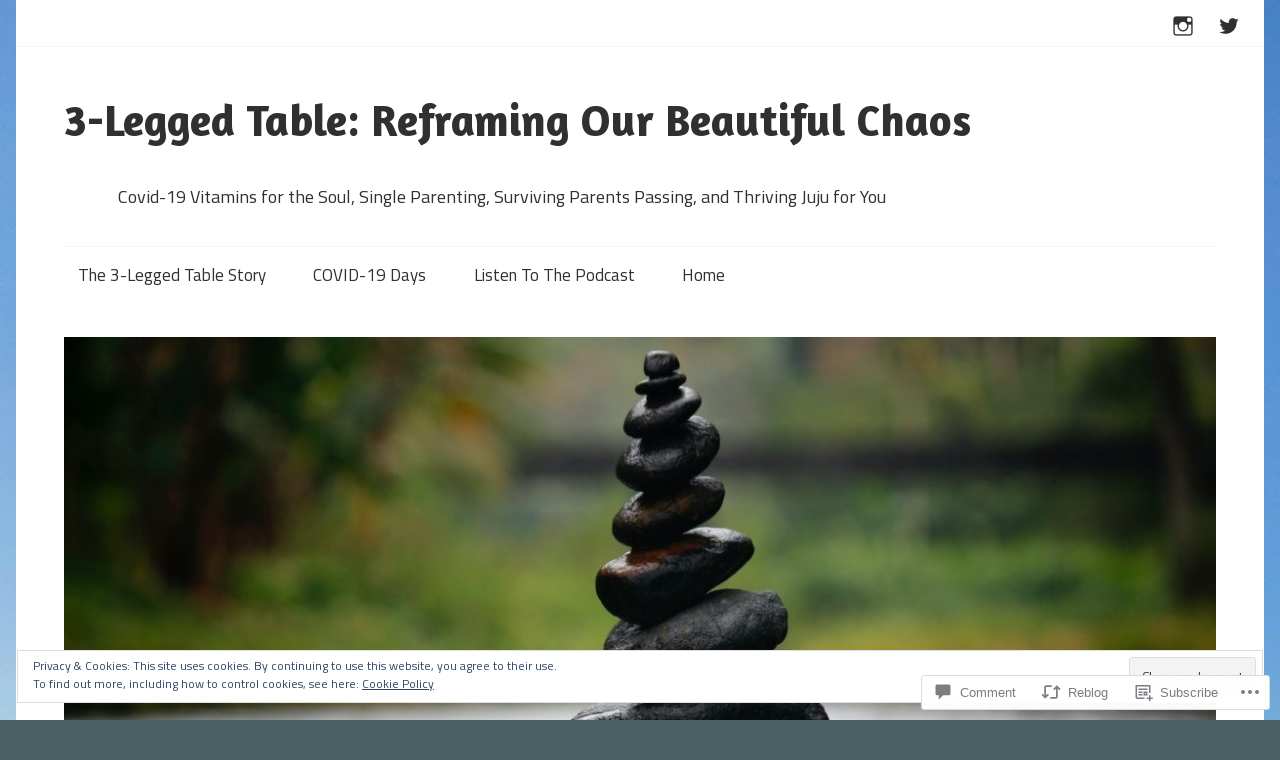

--- FILE ---
content_type: text/html; charset=UTF-8
request_url: https://anneybdoud.com/2011/10/24/the-options-and-choices-of-allowance/
body_size: 25597
content:
<!DOCTYPE html>
<html lang="en">

<head>
<meta charset="UTF-8">
<meta name="viewport" content="width=device-width, initial-scale=1">
<link rel="profile" href="http://gmpg.org/xfn/11">
<link rel="pingback" href="https://anneybdoud.com/xmlrpc.php">

<title>The Options and Choices of Allowance &#8211; 3-Legged Table: Reframing Our Beautiful Chaos</title>
<meta name='robots' content='max-image-preview:large' />

<!-- Async WordPress.com Remote Login -->
<script id="wpcom_remote_login_js">
var wpcom_remote_login_extra_auth = '';
function wpcom_remote_login_remove_dom_node_id( element_id ) {
	var dom_node = document.getElementById( element_id );
	if ( dom_node ) { dom_node.parentNode.removeChild( dom_node ); }
}
function wpcom_remote_login_remove_dom_node_classes( class_name ) {
	var dom_nodes = document.querySelectorAll( '.' + class_name );
	for ( var i = 0; i < dom_nodes.length; i++ ) {
		dom_nodes[ i ].parentNode.removeChild( dom_nodes[ i ] );
	}
}
function wpcom_remote_login_final_cleanup() {
	wpcom_remote_login_remove_dom_node_classes( "wpcom_remote_login_msg" );
	wpcom_remote_login_remove_dom_node_id( "wpcom_remote_login_key" );
	wpcom_remote_login_remove_dom_node_id( "wpcom_remote_login_validate" );
	wpcom_remote_login_remove_dom_node_id( "wpcom_remote_login_js" );
	wpcom_remote_login_remove_dom_node_id( "wpcom_request_access_iframe" );
	wpcom_remote_login_remove_dom_node_id( "wpcom_request_access_styles" );
}

// Watch for messages back from the remote login
window.addEventListener( "message", function( e ) {
	if ( e.origin === "https://r-login.wordpress.com" ) {
		var data = {};
		try {
			data = JSON.parse( e.data );
		} catch( e ) {
			wpcom_remote_login_final_cleanup();
			return;
		}

		if ( data.msg === 'LOGIN' ) {
			// Clean up the login check iframe
			wpcom_remote_login_remove_dom_node_id( "wpcom_remote_login_key" );

			var id_regex = new RegExp( /^[0-9]+$/ );
			var token_regex = new RegExp( /^.*|.*|.*$/ );
			if (
				token_regex.test( data.token )
				&& id_regex.test( data.wpcomid )
			) {
				// We have everything we need to ask for a login
				var script = document.createElement( "script" );
				script.setAttribute( "id", "wpcom_remote_login_validate" );
				script.src = '/remote-login.php?wpcom_remote_login=validate'
					+ '&wpcomid=' + data.wpcomid
					+ '&token=' + encodeURIComponent( data.token )
					+ '&host=' + window.location.protocol
					+ '//' + window.location.hostname
					+ '&postid=1320'
					+ '&is_singular=1';
				document.body.appendChild( script );
			}

			return;
		}

		// Safari ITP, not logged in, so redirect
		if ( data.msg === 'LOGIN-REDIRECT' ) {
			window.location = 'https://wordpress.com/log-in?redirect_to=' + window.location.href;
			return;
		}

		// Safari ITP, storage access failed, remove the request
		if ( data.msg === 'LOGIN-REMOVE' ) {
			var css_zap = 'html { -webkit-transition: margin-top 1s; transition: margin-top 1s; } /* 9001 */ html { margin-top: 0 !important; } * html body { margin-top: 0 !important; } @media screen and ( max-width: 782px ) { html { margin-top: 0 !important; } * html body { margin-top: 0 !important; } }';
			var style_zap = document.createElement( 'style' );
			style_zap.type = 'text/css';
			style_zap.appendChild( document.createTextNode( css_zap ) );
			document.body.appendChild( style_zap );

			var e = document.getElementById( 'wpcom_request_access_iframe' );
			e.parentNode.removeChild( e );

			document.cookie = 'wordpress_com_login_access=denied; path=/; max-age=31536000';

			return;
		}

		// Safari ITP
		if ( data.msg === 'REQUEST_ACCESS' ) {
			console.log( 'request access: safari' );

			// Check ITP iframe enable/disable knob
			if ( wpcom_remote_login_extra_auth !== 'safari_itp_iframe' ) {
				return;
			}

			// If we are in a "private window" there is no ITP.
			var private_window = false;
			try {
				var opendb = window.openDatabase( null, null, null, null );
			} catch( e ) {
				private_window = true;
			}

			if ( private_window ) {
				console.log( 'private window' );
				return;
			}

			var iframe = document.createElement( 'iframe' );
			iframe.id = 'wpcom_request_access_iframe';
			iframe.setAttribute( 'scrolling', 'no' );
			iframe.setAttribute( 'sandbox', 'allow-storage-access-by-user-activation allow-scripts allow-same-origin allow-top-navigation-by-user-activation' );
			iframe.src = 'https://r-login.wordpress.com/remote-login.php?wpcom_remote_login=request_access&origin=' + encodeURIComponent( data.origin ) + '&wpcomid=' + encodeURIComponent( data.wpcomid );

			var css = 'html { -webkit-transition: margin-top 1s; transition: margin-top 1s; } /* 9001 */ html { margin-top: 46px !important; } * html body { margin-top: 46px !important; } @media screen and ( max-width: 660px ) { html { margin-top: 71px !important; } * html body { margin-top: 71px !important; } #wpcom_request_access_iframe { display: block; height: 71px !important; } } #wpcom_request_access_iframe { border: 0px; height: 46px; position: fixed; top: 0; left: 0; width: 100%; min-width: 100%; z-index: 99999; background: #23282d; } ';

			var style = document.createElement( 'style' );
			style.type = 'text/css';
			style.id = 'wpcom_request_access_styles';
			style.appendChild( document.createTextNode( css ) );
			document.body.appendChild( style );

			document.body.appendChild( iframe );
		}

		if ( data.msg === 'DONE' ) {
			wpcom_remote_login_final_cleanup();
		}
	}
}, false );

// Inject the remote login iframe after the page has had a chance to load
// more critical resources
window.addEventListener( "DOMContentLoaded", function( e ) {
	var iframe = document.createElement( "iframe" );
	iframe.style.display = "none";
	iframe.setAttribute( "scrolling", "no" );
	iframe.setAttribute( "id", "wpcom_remote_login_key" );
	iframe.src = "https://r-login.wordpress.com/remote-login.php"
		+ "?wpcom_remote_login=key"
		+ "&origin=aHR0cHM6Ly9hbm5leWJkb3VkLmNvbQ%3D%3D"
		+ "&wpcomid=12631623"
		+ "&time=" + Math.floor( Date.now() / 1000 );
	document.body.appendChild( iframe );
}, false );
</script>
<link rel='dns-prefetch' href='//s0.wp.com' />
<link rel='dns-prefetch' href='//widgets.wp.com' />
<link rel='dns-prefetch' href='//fonts-api.wp.com' />
<link rel="alternate" type="application/rss+xml" title="3-Legged Table: Reframing Our Beautiful Chaos &raquo; Feed" href="https://anneybdoud.com/feed/" />
<link rel="alternate" type="application/rss+xml" title="3-Legged Table: Reframing Our Beautiful Chaos &raquo; Comments Feed" href="https://anneybdoud.com/comments/feed/" />
<link rel="alternate" type="application/rss+xml" title="3-Legged Table: Reframing Our Beautiful Chaos &raquo; The Options and Choices of&nbsp;Allowance Comments Feed" href="https://anneybdoud.com/2011/10/24/the-options-and-choices-of-allowance/feed/" />
	<script type="text/javascript">
		/* <![CDATA[ */
		function addLoadEvent(func) {
			var oldonload = window.onload;
			if (typeof window.onload != 'function') {
				window.onload = func;
			} else {
				window.onload = function () {
					oldonload();
					func();
				}
			}
		}
		/* ]]> */
	</script>
	<link crossorigin='anonymous' rel='stylesheet' id='all-css-0-1' href='/_static/??-eJxtzEkKgDAQRNELGZs4EDfiWUJsxMzYHby+RARB3BQ8KD6cWZgUGSNDKCL7su2RwCJnbdxjCCnVWYtHggO9ZlxFTsQftYaogf+k3x2+4Vv1voRZqrHvpkHJwV5glDTa&cssminify=yes' type='text/css' media='all' />
<style id='wp-emoji-styles-inline-css'>

	img.wp-smiley, img.emoji {
		display: inline !important;
		border: none !important;
		box-shadow: none !important;
		height: 1em !important;
		width: 1em !important;
		margin: 0 0.07em !important;
		vertical-align: -0.1em !important;
		background: none !important;
		padding: 0 !important;
	}
/*# sourceURL=wp-emoji-styles-inline-css */
</style>
<link crossorigin='anonymous' rel='stylesheet' id='all-css-2-1' href='/wp-content/plugins/gutenberg-core/v22.2.0/build/styles/block-library/style.css?m=1764855221i&cssminify=yes' type='text/css' media='all' />
<style id='wp-block-library-inline-css'>
.has-text-align-justify {
	text-align:justify;
}
.has-text-align-justify{text-align:justify;}

/*# sourceURL=wp-block-library-inline-css */
</style><style id='global-styles-inline-css'>
:root{--wp--preset--aspect-ratio--square: 1;--wp--preset--aspect-ratio--4-3: 4/3;--wp--preset--aspect-ratio--3-4: 3/4;--wp--preset--aspect-ratio--3-2: 3/2;--wp--preset--aspect-ratio--2-3: 2/3;--wp--preset--aspect-ratio--16-9: 16/9;--wp--preset--aspect-ratio--9-16: 9/16;--wp--preset--color--black: #000000;--wp--preset--color--cyan-bluish-gray: #abb8c3;--wp--preset--color--white: #ffffff;--wp--preset--color--pale-pink: #f78da7;--wp--preset--color--vivid-red: #cf2e2e;--wp--preset--color--luminous-vivid-orange: #ff6900;--wp--preset--color--luminous-vivid-amber: #fcb900;--wp--preset--color--light-green-cyan: #7bdcb5;--wp--preset--color--vivid-green-cyan: #00d084;--wp--preset--color--pale-cyan-blue: #8ed1fc;--wp--preset--color--vivid-cyan-blue: #0693e3;--wp--preset--color--vivid-purple: #9b51e0;--wp--preset--color--primary: #33bbcc;--wp--preset--color--secondary: #0d95a6;--wp--preset--color--accent: #fa023e;--wp--preset--color--highlight: #48a60d;--wp--preset--color--light-gray: #dddddd;--wp--preset--color--gray: #808080;--wp--preset--color--dark-gray: #303030;--wp--preset--gradient--vivid-cyan-blue-to-vivid-purple: linear-gradient(135deg,rgb(6,147,227) 0%,rgb(155,81,224) 100%);--wp--preset--gradient--light-green-cyan-to-vivid-green-cyan: linear-gradient(135deg,rgb(122,220,180) 0%,rgb(0,208,130) 100%);--wp--preset--gradient--luminous-vivid-amber-to-luminous-vivid-orange: linear-gradient(135deg,rgb(252,185,0) 0%,rgb(255,105,0) 100%);--wp--preset--gradient--luminous-vivid-orange-to-vivid-red: linear-gradient(135deg,rgb(255,105,0) 0%,rgb(207,46,46) 100%);--wp--preset--gradient--very-light-gray-to-cyan-bluish-gray: linear-gradient(135deg,rgb(238,238,238) 0%,rgb(169,184,195) 100%);--wp--preset--gradient--cool-to-warm-spectrum: linear-gradient(135deg,rgb(74,234,220) 0%,rgb(151,120,209) 20%,rgb(207,42,186) 40%,rgb(238,44,130) 60%,rgb(251,105,98) 80%,rgb(254,248,76) 100%);--wp--preset--gradient--blush-light-purple: linear-gradient(135deg,rgb(255,206,236) 0%,rgb(152,150,240) 100%);--wp--preset--gradient--blush-bordeaux: linear-gradient(135deg,rgb(254,205,165) 0%,rgb(254,45,45) 50%,rgb(107,0,62) 100%);--wp--preset--gradient--luminous-dusk: linear-gradient(135deg,rgb(255,203,112) 0%,rgb(199,81,192) 50%,rgb(65,88,208) 100%);--wp--preset--gradient--pale-ocean: linear-gradient(135deg,rgb(255,245,203) 0%,rgb(182,227,212) 50%,rgb(51,167,181) 100%);--wp--preset--gradient--electric-grass: linear-gradient(135deg,rgb(202,248,128) 0%,rgb(113,206,126) 100%);--wp--preset--gradient--midnight: linear-gradient(135deg,rgb(2,3,129) 0%,rgb(40,116,252) 100%);--wp--preset--font-size--small: 14px;--wp--preset--font-size--medium: 20px;--wp--preset--font-size--large: 24px;--wp--preset--font-size--x-large: 42px;--wp--preset--font-size--huge: 36px;--wp--preset--font-family--albert-sans: 'Albert Sans', sans-serif;--wp--preset--font-family--alegreya: Alegreya, serif;--wp--preset--font-family--arvo: Arvo, serif;--wp--preset--font-family--bodoni-moda: 'Bodoni Moda', serif;--wp--preset--font-family--bricolage-grotesque: 'Bricolage Grotesque', sans-serif;--wp--preset--font-family--cabin: Cabin, sans-serif;--wp--preset--font-family--chivo: Chivo, sans-serif;--wp--preset--font-family--commissioner: Commissioner, sans-serif;--wp--preset--font-family--cormorant: Cormorant, serif;--wp--preset--font-family--courier-prime: 'Courier Prime', monospace;--wp--preset--font-family--crimson-pro: 'Crimson Pro', serif;--wp--preset--font-family--dm-mono: 'DM Mono', monospace;--wp--preset--font-family--dm-sans: 'DM Sans', sans-serif;--wp--preset--font-family--dm-serif-display: 'DM Serif Display', serif;--wp--preset--font-family--domine: Domine, serif;--wp--preset--font-family--eb-garamond: 'EB Garamond', serif;--wp--preset--font-family--epilogue: Epilogue, sans-serif;--wp--preset--font-family--fahkwang: Fahkwang, sans-serif;--wp--preset--font-family--figtree: Figtree, sans-serif;--wp--preset--font-family--fira-sans: 'Fira Sans', sans-serif;--wp--preset--font-family--fjalla-one: 'Fjalla One', sans-serif;--wp--preset--font-family--fraunces: Fraunces, serif;--wp--preset--font-family--gabarito: Gabarito, system-ui;--wp--preset--font-family--ibm-plex-mono: 'IBM Plex Mono', monospace;--wp--preset--font-family--ibm-plex-sans: 'IBM Plex Sans', sans-serif;--wp--preset--font-family--ibarra-real-nova: 'Ibarra Real Nova', serif;--wp--preset--font-family--instrument-serif: 'Instrument Serif', serif;--wp--preset--font-family--inter: Inter, sans-serif;--wp--preset--font-family--josefin-sans: 'Josefin Sans', sans-serif;--wp--preset--font-family--jost: Jost, sans-serif;--wp--preset--font-family--libre-baskerville: 'Libre Baskerville', serif;--wp--preset--font-family--libre-franklin: 'Libre Franklin', sans-serif;--wp--preset--font-family--literata: Literata, serif;--wp--preset--font-family--lora: Lora, serif;--wp--preset--font-family--merriweather: Merriweather, serif;--wp--preset--font-family--montserrat: Montserrat, sans-serif;--wp--preset--font-family--newsreader: Newsreader, serif;--wp--preset--font-family--noto-sans-mono: 'Noto Sans Mono', sans-serif;--wp--preset--font-family--nunito: Nunito, sans-serif;--wp--preset--font-family--open-sans: 'Open Sans', sans-serif;--wp--preset--font-family--overpass: Overpass, sans-serif;--wp--preset--font-family--pt-serif: 'PT Serif', serif;--wp--preset--font-family--petrona: Petrona, serif;--wp--preset--font-family--piazzolla: Piazzolla, serif;--wp--preset--font-family--playfair-display: 'Playfair Display', serif;--wp--preset--font-family--plus-jakarta-sans: 'Plus Jakarta Sans', sans-serif;--wp--preset--font-family--poppins: Poppins, sans-serif;--wp--preset--font-family--raleway: Raleway, sans-serif;--wp--preset--font-family--roboto: Roboto, sans-serif;--wp--preset--font-family--roboto-slab: 'Roboto Slab', serif;--wp--preset--font-family--rubik: Rubik, sans-serif;--wp--preset--font-family--rufina: Rufina, serif;--wp--preset--font-family--sora: Sora, sans-serif;--wp--preset--font-family--source-sans-3: 'Source Sans 3', sans-serif;--wp--preset--font-family--source-serif-4: 'Source Serif 4', serif;--wp--preset--font-family--space-mono: 'Space Mono', monospace;--wp--preset--font-family--syne: Syne, sans-serif;--wp--preset--font-family--texturina: Texturina, serif;--wp--preset--font-family--urbanist: Urbanist, sans-serif;--wp--preset--font-family--work-sans: 'Work Sans', sans-serif;--wp--preset--spacing--20: 0.44rem;--wp--preset--spacing--30: 0.67rem;--wp--preset--spacing--40: 1rem;--wp--preset--spacing--50: 1.5rem;--wp--preset--spacing--60: 2.25rem;--wp--preset--spacing--70: 3.38rem;--wp--preset--spacing--80: 5.06rem;--wp--preset--shadow--natural: 6px 6px 9px rgba(0, 0, 0, 0.2);--wp--preset--shadow--deep: 12px 12px 50px rgba(0, 0, 0, 0.4);--wp--preset--shadow--sharp: 6px 6px 0px rgba(0, 0, 0, 0.2);--wp--preset--shadow--outlined: 6px 6px 0px -3px rgb(255, 255, 255), 6px 6px rgb(0, 0, 0);--wp--preset--shadow--crisp: 6px 6px 0px rgb(0, 0, 0);}:where(.is-layout-flex){gap: 0.5em;}:where(.is-layout-grid){gap: 0.5em;}body .is-layout-flex{display: flex;}.is-layout-flex{flex-wrap: wrap;align-items: center;}.is-layout-flex > :is(*, div){margin: 0;}body .is-layout-grid{display: grid;}.is-layout-grid > :is(*, div){margin: 0;}:where(.wp-block-columns.is-layout-flex){gap: 2em;}:where(.wp-block-columns.is-layout-grid){gap: 2em;}:where(.wp-block-post-template.is-layout-flex){gap: 1.25em;}:where(.wp-block-post-template.is-layout-grid){gap: 1.25em;}.has-black-color{color: var(--wp--preset--color--black) !important;}.has-cyan-bluish-gray-color{color: var(--wp--preset--color--cyan-bluish-gray) !important;}.has-white-color{color: var(--wp--preset--color--white) !important;}.has-pale-pink-color{color: var(--wp--preset--color--pale-pink) !important;}.has-vivid-red-color{color: var(--wp--preset--color--vivid-red) !important;}.has-luminous-vivid-orange-color{color: var(--wp--preset--color--luminous-vivid-orange) !important;}.has-luminous-vivid-amber-color{color: var(--wp--preset--color--luminous-vivid-amber) !important;}.has-light-green-cyan-color{color: var(--wp--preset--color--light-green-cyan) !important;}.has-vivid-green-cyan-color{color: var(--wp--preset--color--vivid-green-cyan) !important;}.has-pale-cyan-blue-color{color: var(--wp--preset--color--pale-cyan-blue) !important;}.has-vivid-cyan-blue-color{color: var(--wp--preset--color--vivid-cyan-blue) !important;}.has-vivid-purple-color{color: var(--wp--preset--color--vivid-purple) !important;}.has-black-background-color{background-color: var(--wp--preset--color--black) !important;}.has-cyan-bluish-gray-background-color{background-color: var(--wp--preset--color--cyan-bluish-gray) !important;}.has-white-background-color{background-color: var(--wp--preset--color--white) !important;}.has-pale-pink-background-color{background-color: var(--wp--preset--color--pale-pink) !important;}.has-vivid-red-background-color{background-color: var(--wp--preset--color--vivid-red) !important;}.has-luminous-vivid-orange-background-color{background-color: var(--wp--preset--color--luminous-vivid-orange) !important;}.has-luminous-vivid-amber-background-color{background-color: var(--wp--preset--color--luminous-vivid-amber) !important;}.has-light-green-cyan-background-color{background-color: var(--wp--preset--color--light-green-cyan) !important;}.has-vivid-green-cyan-background-color{background-color: var(--wp--preset--color--vivid-green-cyan) !important;}.has-pale-cyan-blue-background-color{background-color: var(--wp--preset--color--pale-cyan-blue) !important;}.has-vivid-cyan-blue-background-color{background-color: var(--wp--preset--color--vivid-cyan-blue) !important;}.has-vivid-purple-background-color{background-color: var(--wp--preset--color--vivid-purple) !important;}.has-black-border-color{border-color: var(--wp--preset--color--black) !important;}.has-cyan-bluish-gray-border-color{border-color: var(--wp--preset--color--cyan-bluish-gray) !important;}.has-white-border-color{border-color: var(--wp--preset--color--white) !important;}.has-pale-pink-border-color{border-color: var(--wp--preset--color--pale-pink) !important;}.has-vivid-red-border-color{border-color: var(--wp--preset--color--vivid-red) !important;}.has-luminous-vivid-orange-border-color{border-color: var(--wp--preset--color--luminous-vivid-orange) !important;}.has-luminous-vivid-amber-border-color{border-color: var(--wp--preset--color--luminous-vivid-amber) !important;}.has-light-green-cyan-border-color{border-color: var(--wp--preset--color--light-green-cyan) !important;}.has-vivid-green-cyan-border-color{border-color: var(--wp--preset--color--vivid-green-cyan) !important;}.has-pale-cyan-blue-border-color{border-color: var(--wp--preset--color--pale-cyan-blue) !important;}.has-vivid-cyan-blue-border-color{border-color: var(--wp--preset--color--vivid-cyan-blue) !important;}.has-vivid-purple-border-color{border-color: var(--wp--preset--color--vivid-purple) !important;}.has-vivid-cyan-blue-to-vivid-purple-gradient-background{background: var(--wp--preset--gradient--vivid-cyan-blue-to-vivid-purple) !important;}.has-light-green-cyan-to-vivid-green-cyan-gradient-background{background: var(--wp--preset--gradient--light-green-cyan-to-vivid-green-cyan) !important;}.has-luminous-vivid-amber-to-luminous-vivid-orange-gradient-background{background: var(--wp--preset--gradient--luminous-vivid-amber-to-luminous-vivid-orange) !important;}.has-luminous-vivid-orange-to-vivid-red-gradient-background{background: var(--wp--preset--gradient--luminous-vivid-orange-to-vivid-red) !important;}.has-very-light-gray-to-cyan-bluish-gray-gradient-background{background: var(--wp--preset--gradient--very-light-gray-to-cyan-bluish-gray) !important;}.has-cool-to-warm-spectrum-gradient-background{background: var(--wp--preset--gradient--cool-to-warm-spectrum) !important;}.has-blush-light-purple-gradient-background{background: var(--wp--preset--gradient--blush-light-purple) !important;}.has-blush-bordeaux-gradient-background{background: var(--wp--preset--gradient--blush-bordeaux) !important;}.has-luminous-dusk-gradient-background{background: var(--wp--preset--gradient--luminous-dusk) !important;}.has-pale-ocean-gradient-background{background: var(--wp--preset--gradient--pale-ocean) !important;}.has-electric-grass-gradient-background{background: var(--wp--preset--gradient--electric-grass) !important;}.has-midnight-gradient-background{background: var(--wp--preset--gradient--midnight) !important;}.has-small-font-size{font-size: var(--wp--preset--font-size--small) !important;}.has-medium-font-size{font-size: var(--wp--preset--font-size--medium) !important;}.has-large-font-size{font-size: var(--wp--preset--font-size--large) !important;}.has-x-large-font-size{font-size: var(--wp--preset--font-size--x-large) !important;}.has-albert-sans-font-family{font-family: var(--wp--preset--font-family--albert-sans) !important;}.has-alegreya-font-family{font-family: var(--wp--preset--font-family--alegreya) !important;}.has-arvo-font-family{font-family: var(--wp--preset--font-family--arvo) !important;}.has-bodoni-moda-font-family{font-family: var(--wp--preset--font-family--bodoni-moda) !important;}.has-bricolage-grotesque-font-family{font-family: var(--wp--preset--font-family--bricolage-grotesque) !important;}.has-cabin-font-family{font-family: var(--wp--preset--font-family--cabin) !important;}.has-chivo-font-family{font-family: var(--wp--preset--font-family--chivo) !important;}.has-commissioner-font-family{font-family: var(--wp--preset--font-family--commissioner) !important;}.has-cormorant-font-family{font-family: var(--wp--preset--font-family--cormorant) !important;}.has-courier-prime-font-family{font-family: var(--wp--preset--font-family--courier-prime) !important;}.has-crimson-pro-font-family{font-family: var(--wp--preset--font-family--crimson-pro) !important;}.has-dm-mono-font-family{font-family: var(--wp--preset--font-family--dm-mono) !important;}.has-dm-sans-font-family{font-family: var(--wp--preset--font-family--dm-sans) !important;}.has-dm-serif-display-font-family{font-family: var(--wp--preset--font-family--dm-serif-display) !important;}.has-domine-font-family{font-family: var(--wp--preset--font-family--domine) !important;}.has-eb-garamond-font-family{font-family: var(--wp--preset--font-family--eb-garamond) !important;}.has-epilogue-font-family{font-family: var(--wp--preset--font-family--epilogue) !important;}.has-fahkwang-font-family{font-family: var(--wp--preset--font-family--fahkwang) !important;}.has-figtree-font-family{font-family: var(--wp--preset--font-family--figtree) !important;}.has-fira-sans-font-family{font-family: var(--wp--preset--font-family--fira-sans) !important;}.has-fjalla-one-font-family{font-family: var(--wp--preset--font-family--fjalla-one) !important;}.has-fraunces-font-family{font-family: var(--wp--preset--font-family--fraunces) !important;}.has-gabarito-font-family{font-family: var(--wp--preset--font-family--gabarito) !important;}.has-ibm-plex-mono-font-family{font-family: var(--wp--preset--font-family--ibm-plex-mono) !important;}.has-ibm-plex-sans-font-family{font-family: var(--wp--preset--font-family--ibm-plex-sans) !important;}.has-ibarra-real-nova-font-family{font-family: var(--wp--preset--font-family--ibarra-real-nova) !important;}.has-instrument-serif-font-family{font-family: var(--wp--preset--font-family--instrument-serif) !important;}.has-inter-font-family{font-family: var(--wp--preset--font-family--inter) !important;}.has-josefin-sans-font-family{font-family: var(--wp--preset--font-family--josefin-sans) !important;}.has-jost-font-family{font-family: var(--wp--preset--font-family--jost) !important;}.has-libre-baskerville-font-family{font-family: var(--wp--preset--font-family--libre-baskerville) !important;}.has-libre-franklin-font-family{font-family: var(--wp--preset--font-family--libre-franklin) !important;}.has-literata-font-family{font-family: var(--wp--preset--font-family--literata) !important;}.has-lora-font-family{font-family: var(--wp--preset--font-family--lora) !important;}.has-merriweather-font-family{font-family: var(--wp--preset--font-family--merriweather) !important;}.has-montserrat-font-family{font-family: var(--wp--preset--font-family--montserrat) !important;}.has-newsreader-font-family{font-family: var(--wp--preset--font-family--newsreader) !important;}.has-noto-sans-mono-font-family{font-family: var(--wp--preset--font-family--noto-sans-mono) !important;}.has-nunito-font-family{font-family: var(--wp--preset--font-family--nunito) !important;}.has-open-sans-font-family{font-family: var(--wp--preset--font-family--open-sans) !important;}.has-overpass-font-family{font-family: var(--wp--preset--font-family--overpass) !important;}.has-pt-serif-font-family{font-family: var(--wp--preset--font-family--pt-serif) !important;}.has-petrona-font-family{font-family: var(--wp--preset--font-family--petrona) !important;}.has-piazzolla-font-family{font-family: var(--wp--preset--font-family--piazzolla) !important;}.has-playfair-display-font-family{font-family: var(--wp--preset--font-family--playfair-display) !important;}.has-plus-jakarta-sans-font-family{font-family: var(--wp--preset--font-family--plus-jakarta-sans) !important;}.has-poppins-font-family{font-family: var(--wp--preset--font-family--poppins) !important;}.has-raleway-font-family{font-family: var(--wp--preset--font-family--raleway) !important;}.has-roboto-font-family{font-family: var(--wp--preset--font-family--roboto) !important;}.has-roboto-slab-font-family{font-family: var(--wp--preset--font-family--roboto-slab) !important;}.has-rubik-font-family{font-family: var(--wp--preset--font-family--rubik) !important;}.has-rufina-font-family{font-family: var(--wp--preset--font-family--rufina) !important;}.has-sora-font-family{font-family: var(--wp--preset--font-family--sora) !important;}.has-source-sans-3-font-family{font-family: var(--wp--preset--font-family--source-sans-3) !important;}.has-source-serif-4-font-family{font-family: var(--wp--preset--font-family--source-serif-4) !important;}.has-space-mono-font-family{font-family: var(--wp--preset--font-family--space-mono) !important;}.has-syne-font-family{font-family: var(--wp--preset--font-family--syne) !important;}.has-texturina-font-family{font-family: var(--wp--preset--font-family--texturina) !important;}.has-urbanist-font-family{font-family: var(--wp--preset--font-family--urbanist) !important;}.has-work-sans-font-family{font-family: var(--wp--preset--font-family--work-sans) !important;}
/*# sourceURL=global-styles-inline-css */
</style>

<style id='classic-theme-styles-inline-css'>
/*! This file is auto-generated */
.wp-block-button__link{color:#fff;background-color:#32373c;border-radius:9999px;box-shadow:none;text-decoration:none;padding:calc(.667em + 2px) calc(1.333em + 2px);font-size:1.125em}.wp-block-file__button{background:#32373c;color:#fff;text-decoration:none}
/*# sourceURL=/wp-includes/css/classic-themes.min.css */
</style>
<link crossorigin='anonymous' rel='stylesheet' id='all-css-4-1' href='/_static/??-eJx9jskOwjAMRH+IYPblgPgUlMWClDqJYqf9fVxVXABxseSZefbAWIzPSTAJUDOlb/eYGHyuqDoVK6AJwhAt9kgaW3rmBfzGxqKMca5UZDY6KTYy8lCQ/3EdSrH+aVSaT8wGUM7pbd4GTCFXsE0yWZHovzDg6sG12AcYsDp9reLUmT/3qcyVLuvj4bRd7fbnTfcCmvdj7g==&cssminify=yes' type='text/css' media='all' />
<link rel='stylesheet' id='verbum-gutenberg-css-css' href='https://widgets.wp.com/verbum-block-editor/block-editor.css?ver=1738686361' media='all' />
<link crossorigin='anonymous' rel='stylesheet' id='all-css-6-1' href='/_static/??/wp-content/themes/premium/maxwell/style.css,/wp-content/mu-plugins/jetpack-plugin/moon/_inc/genericons/genericons/genericons.css?m=1757587232j&cssminify=yes' type='text/css' media='all' />
<link rel='stylesheet' id='maxwell-default-fonts-css' href='https://fonts-api.wp.com/css?family=Titillium+Web%3A400%2C400italic%2C700%2C700italic%7CAmaranth%3A400%2C400italic%2C700%2C700italic&#038;subset=latin%2Clatin-ext' media='all' />
<link crossorigin='anonymous' rel='stylesheet' id='all-css-8-1' href='/_static/??-eJx9jk0KwjAQhS/kOFSk1oV4FEnHMU1NMiGZ2OsbQaULcff+Pni4JCCJylExVEi+WhcLzqzJ0B1atCSS8C4wiMRPeXlwvEpGU1WCUXX0xcibUhyBThwYJvaJM5ZMWISc8RA41rXeUikb/H0l8+jFNmmxrVb2H2RZwAsZde3v2sDNG5df6DmcusO+H3bHoevnJ0q+Yus=&cssminify=yes' type='text/css' media='all' />
<style id='jetpack-global-styles-frontend-style-inline-css'>
:root { --font-headings: unset; --font-base: unset; --font-headings-default: -apple-system,BlinkMacSystemFont,"Segoe UI",Roboto,Oxygen-Sans,Ubuntu,Cantarell,"Helvetica Neue",sans-serif; --font-base-default: -apple-system,BlinkMacSystemFont,"Segoe UI",Roboto,Oxygen-Sans,Ubuntu,Cantarell,"Helvetica Neue",sans-serif;}
/*# sourceURL=jetpack-global-styles-frontend-style-inline-css */
</style>
<link crossorigin='anonymous' rel='stylesheet' id='all-css-10-1' href='/_static/??-eJyNjcEKwjAQRH/IuFRT6kX8FNkmS5K6yQY3Qfx7bfEiXrwM82B4A49qnJRGpUHupnIPqSgs1Cq624chi6zhO5OCRryTR++fW00l7J3qDv43XVNxoOISsmEJol/wY2uR8vs3WggsM/I6uOTzMI3Hw8lOg11eUT1JKA==&cssminify=yes' type='text/css' media='all' />
<script type="text/javascript" id="jetpack_related-posts-js-extra">
/* <![CDATA[ */
var related_posts_js_options = {"post_heading":"h4"};
//# sourceURL=jetpack_related-posts-js-extra
/* ]]> */
</script>
<script type="text/javascript" id="maxwell-jquery-navigation-js-extra">
/* <![CDATA[ */
var maxwell_menu_title = "Menu";
//# sourceURL=maxwell-jquery-navigation-js-extra
/* ]]> */
</script>
<script type="text/javascript" id="wpcom-actionbar-placeholder-js-extra">
/* <![CDATA[ */
var actionbardata = {"siteID":"12631623","postID":"1320","siteURL":"https://anneybdoud.com","xhrURL":"https://anneybdoud.com/wp-admin/admin-ajax.php","nonce":"e12cb40046","isLoggedIn":"","statusMessage":"","subsEmailDefault":"instantly","proxyScriptUrl":"https://s0.wp.com/wp-content/js/wpcom-proxy-request.js?m=1513050504i&amp;ver=20211021","shortlink":"https://wp.me/pR03R-li","i18n":{"followedText":"New posts from this site will now appear in your \u003Ca href=\"https://wordpress.com/reader\"\u003EReader\u003C/a\u003E","foldBar":"Collapse this bar","unfoldBar":"Expand this bar","shortLinkCopied":"Shortlink copied to clipboard."}};
//# sourceURL=wpcom-actionbar-placeholder-js-extra
/* ]]> */
</script>
<script type="text/javascript" id="jetpack-mu-wpcom-settings-js-before">
/* <![CDATA[ */
var JETPACK_MU_WPCOM_SETTINGS = {"assetsUrl":"https://s0.wp.com/wp-content/mu-plugins/jetpack-mu-wpcom-plugin/moon/jetpack_vendor/automattic/jetpack-mu-wpcom/src/build/"};
//# sourceURL=jetpack-mu-wpcom-settings-js-before
/* ]]> */
</script>
<script crossorigin='anonymous' type='text/javascript'  src='/_static/??[base64]'></script>
<script type="text/javascript" id="rlt-proxy-js-after">
/* <![CDATA[ */
	rltInitialize( {"token":null,"iframeOrigins":["https:\/\/widgets.wp.com"]} );
//# sourceURL=rlt-proxy-js-after
/* ]]> */
</script>
<link rel="EditURI" type="application/rsd+xml" title="RSD" href="https://3leggedtable.wordpress.com/xmlrpc.php?rsd" />
<meta name="generator" content="WordPress.com" />
<link rel="canonical" href="https://anneybdoud.com/2011/10/24/the-options-and-choices-of-allowance/" />
<link rel='shortlink' href='https://wp.me/pR03R-li' />
<link rel="alternate" type="application/json+oembed" href="https://public-api.wordpress.com/oembed/?format=json&amp;url=https%3A%2F%2Fanneybdoud.com%2F2011%2F10%2F24%2Fthe-options-and-choices-of-allowance%2F&amp;for=wpcom-auto-discovery" /><link rel="alternate" type="application/xml+oembed" href="https://public-api.wordpress.com/oembed/?format=xml&amp;url=https%3A%2F%2Fanneybdoud.com%2F2011%2F10%2F24%2Fthe-options-and-choices-of-allowance%2F&amp;for=wpcom-auto-discovery" />
<!-- Jetpack Open Graph Tags -->
<meta property="og:type" content="article" />
<meta property="og:title" content="The Options and Choices of Allowance" />
<meta property="og:url" content="https://anneybdoud.com/2011/10/24/the-options-and-choices-of-allowance/" />
<meta property="og:description" content="&#8220;Deserving&#8221; is bullshit." />
<meta property="article:published_time" content="2011-10-25T03:23:34+00:00" />
<meta property="article:modified_time" content="2011-10-25T03:28:03+00:00" />
<meta property="og:site_name" content="3-Legged Table: Reframing Our Beautiful Chaos" />
<meta property="og:image" content="https://anneybdoud.com/wp-content/uploads/2012/10/cropped-sea-turtle1.jpg?w=200" />
<meta property="og:image:width" content="200" />
<meta property="og:image:height" content="200" />
<meta property="og:image:alt" content="" />
<meta property="og:locale" content="en_US" />
<meta property="article:publisher" content="https://www.facebook.com/WordPresscom" />
<meta name="twitter:text:title" content="The Options and Choices of&nbsp;Allowance" />
<meta name="twitter:image" content="https://anneybdoud.com/wp-content/uploads/2012/10/cropped-sea-turtle1.jpg?w=240" />
<meta name="twitter:card" content="summary" />

<!-- End Jetpack Open Graph Tags -->
<link rel='openid.server' href='https://anneybdoud.com/?openidserver=1' />
<link rel='openid.delegate' href='https://anneybdoud.com/' />
<link rel="search" type="application/opensearchdescription+xml" href="https://anneybdoud.com/osd.xml" title="3-Legged Table: Reframing Our Beautiful Chaos" />
<link rel="search" type="application/opensearchdescription+xml" href="https://s1.wp.com/opensearch.xml" title="WordPress.com" />
<meta name="theme-color" content="#4a5f61" />
<meta name="description" content="&quot;Deserving&quot; is bullshit." />
<style type="text/css" id="custom-background-css">
body.custom-background { background-color: #4a5f61; background-image: url("https://3leggedtable.files.wordpress.com/2020/06/20200609_0632085948429907480895599.jpg"); background-position: center top; background-size: auto; background-repeat: no-repeat; background-attachment: fixed; }
</style>
	<style type="text/css" id="custom-colors-css">.infinite-scroll #infinite-handle span:hover,
            .main-navigation-menu ul,
            .main-navigation-menu ul a:link,
            .main-navigation-menu ul a:visited,
            .more-link:active,
            .more-link:hover,
            .pagination .current,
            .pagination a,
            .top-navigation-menu ul,
            .widget_wpcom_social_media_icons_widget ul li a:hover,
            button:active,
            button:focus,
            button:hover,
            input[type="button"]:active,
            input[type="button"]:focus,
            input[type="button"]:hover,
            input[type="reset"]:active,
            input[type="reset"]:focus,
            input[type="reset"]:hover,
            input[type="submit"]:active,
            input[type="submit"]:focus,
            input[type="submit"]:hover,
            .infinite-scroll #infinite-handle span,
            .pagination a:active,
            .pagination a:hover,
            .widget_wpcom_social_media_icons_widget ul li a,
            button,
            input[type="button"],
            input[type="reset"],
            input[type="submit"],
            .search-form .search-submit .genericon-search,
            .main-navigation-menu ul .menu-item-has-children > a:after,
            .main-navigation-menu ul .page_item_has_children > a:after,
            .top-navigation-menu ul a:link,
            .top-navigation-menu ul a:visited,
            .more-link:link,
            .more-link:visited { color: #383838;}
.entry-tags .meta-tags a:active,
            .entry-tags .meta-tags a:hover,
            .footer-navigation-menu a:link,
            .footer-navigation-menu a:visited,
            .jetpack-social-navigation .menu li a:before,
            .main-navigation-menu > .menu-item-has-children > a:after,
            .main-navigation-menu > .page_item_has_children > a:after,
            .main-navigation-menu a:link,
            .main-navigation-menu a:visited,
            .post-navigation .nav-links .nav-link-text,
            .top-navigation-menu > .menu-item-has-children > a:after,
            .top-navigation-menu a:link,
            .top-navigation-menu a:visited,
            .widget_flickr #flickr_badge_uber_wrapper a:active,
            .widget_flickr #flickr_badge_uber_wrapper a:hover,
            .widget_tag_cloud .tagcloud a:active,
            .widget_tag_cloud .tagcloud a:hover,
            .widget_tag_cloud div a:active,
            .widget_tag_cloud div a:hover,
            .wp_widget_tag_cloud div a:active,
            .wp_widget_tag_cloud div a:hover,
            a:active,
            a:focus,
            a:hover,
            body,
            button,
            .main-navigation-toggle,
            .main-navigation-toggle:before,
            .header-bar { color: #303030;}
.main-navigation-toggle,
            .main-navigation-menu li.current-menu-item > a,
            .main-navigation-menu li.current_page_item > a,
            blockquote { border-color: #303030;}
.main-navigation-toggle,
            .main-navigation-menu li.current-menu-item > a,
            .main-navigation-menu li.current_page_item > a,
            blockquote { border-color: rgba( 48, 48, 48, 0.25 );}
.main-navigation-toggle:active,
            .main-navigation-toggle:active:before,
            .main-navigation-toggle:hover,
            .main-navigation-toggle:hover:before,
            .entry-meta,
            .entry-meta .meta-date:after,
            .entry-meta a:link,
            .entry-meta a:visited,
            .entry-tags .meta-tags a:link,
            .entry-tags .meta-tags a:visited,
            .footer-navigation-menu a:active,
            .footer-navigation-menu a:hover,
            .jetpack-social-navigation .menu li a:hover:before,
            .main-navigation-menu a:active,
            .main-navigation-menu a:hover,
            .post-navigation .nav-links a:hover .nav-link-text,
            .top-navigation-menu a:active,
            .top-navigation-menu a:hover,
            .top-navigation-menu a:hover:after,
            .widget_tag_cloud .tagcloud a:link,
            .widget_tag_cloud .tagcloud a:visited,
            .widget_tag_cloud div a:link,
            .widget_tag_cloud div a:visited,
            .wp_widget_tag_cloud div a:link,
            .wp_widget_tag_cloud div a:visited { color: #6D6D6D;}
.entry-tags .meta-tags a:active,
            .entry-tags .meta-tags a:hover,
            .widget_tag_cloud .tagcloud a:active,
            .widget_tag_cloud .tagcloud a:hover,
            .widget_tag_cloud div a:active,
            .widget_tag_cloud div a:hover,
            .wp_widget_tag_cloud div a:active,
            .wp_widget_tag_cloud div a:hover { border-color: #999999;}
.entry-tags .meta-tags a:active,
            .entry-tags .meta-tags a:hover,
            .widget_tag_cloud .tagcloud a:active,
            .widget_tag_cloud .tagcloud a:hover,
            .widget_tag_cloud div a:active,
            .widget_tag_cloud div a:hover,
            .wp_widget_tag_cloud div a:active,
            .wp_widget_tag_cloud div a:hover { border-color: rgba( 153, 153, 153, 0.3 );}
.footer-navigation,
            .featured-posts-wrap,
            .header-bar,
            .widget_goodreads div[class^="gr_custom_each_container"],
            .comment,
            .entry-author,
            .footer-widgets-wrap,
            .footer-wrap,
            .post-navigation,
            .primary-navigation,
            .entry-tags .meta-tags a,
            .widget_tag_cloud .tagcloud a,
            .widget_tag_cloud div a,
            .wp_widget_tag_cloud div a,
            input[type="email"],
            input[type="password"],
            input[type="search"],
            input[type="text"],
            input[type="url"],
            pre,
            td,
            textarea,
            th { border-color: #dddddd;}
.footer-navigation,
            .featured-posts-wrap,
            .header-bar,
            .widget_goodreads div[class^="gr_custom_each_container"],
            .comment,
            .entry-author,
            .footer-widgets-wrap,
            .footer-wrap,
            .post-navigation,
            .primary-navigation,
            .entry-tags .meta-tags a,
            .widget_tag_cloud .tagcloud a,
            .widget_tag_cloud div a,
            .wp_widget_tag_cloud div a,
            input[type="email"],
            input[type="password"],
            input[type="search"],
            input[type="text"],
            input[type="url"],
            pre,
            td,
            textarea,
            th { border-color: rgba( 221, 221, 221, 0.3 );}
blockquote { color: #6D6D6D;}
blockquote cite,
            blockquote small { color: #404040;}
body { background-color: #4a5f61;}
.archive-title,
            .comment-reply-title,
            .comments-header .comments-title,
            .entry-title,
            .entry-title a:link,
            .entry-title a:visited,
            .site-title,
            .site-title a:link,
            .site-title a:visited,
            .widget-title,
            .widget-title a:link,
            .widget-title a:visited { color: #303030;}
.widget_flickr #flickr_badge_uber_wrapper a:link,
            .widget_flickr #flickr_badge_uber_wrapper a:visited,
            a,
            a:link,
            a:visited { color: #1B7A87;}
.infinite-scroll #infinite-handle span:hover,
            .main-navigation-menu ul,
            .more-link:active,
            .more-link:hover,
            .pagination a,
            .top-navigation-menu ul,
            .widget_wpcom_social_media_icons_widget ul li a:hover,
            button:active,
            button:focus,
            button:hover,
            input[type="button"]:active,
            input[type="button"]:focus,
            input[type="button"]:hover,
            input[type="reset"]:active,
            input[type="reset"]:focus,
            input[type="reset"]:hover,
            input[type="submit"]:active,
            input[type="submit"]:focus,
            input[type="submit"]:hover,
            .infinite-scroll #infinite-handle span,
            .more-link,
            .pagination .current,
            .pagination a:active,
            .pagination a:hover,
            .widget_wpcom_social_media_icons_widget ul li a,
            button,
            input[type="button"],
            input[type="reset"],
            input[type="submit"] { background-color: #33bbcc;}
.site,
            pre,
            .header-bar { background-color: #ffffff;}
.widget_calendar table thead tr { background-color: #F9F9F9;}
</style>
<link rel="icon" href="https://anneybdoud.com/wp-content/uploads/2012/10/cropped-sea-turtle1.jpg?w=32" sizes="32x32" />
<link rel="icon" href="https://anneybdoud.com/wp-content/uploads/2012/10/cropped-sea-turtle1.jpg?w=192" sizes="192x192" />
<link rel="apple-touch-icon" href="https://anneybdoud.com/wp-content/uploads/2012/10/cropped-sea-turtle1.jpg?w=180" />
<meta name="msapplication-TileImage" content="https://anneybdoud.com/wp-content/uploads/2012/10/cropped-sea-turtle1.jpg?w=270" />
<link crossorigin='anonymous' rel='stylesheet' id='all-css-0-3' href='/_static/??-eJxtjMEKwjAQBX/I9FGLFg/ip0iaLmXbZBPcDaF/bwUvgsdhhkErLmQxEkOqrsS6sCgazwuZguph88bkom8wSiV6I4XaHqkLqif8H6xkxYfty0g5C54sAVPlOEPrpOHFxTgf8Q91ieVzfqR7P16G23gd+vP6Bi76Ptc=&cssminify=yes' type='text/css' media='all' />
</head>

<body class="wp-singular post-template-default single single-post postid-1320 single-format-standard custom-background wp-embed-responsive wp-theme-premiummaxwell customizer-styles-applied jetpack-reblog-enabled custom-colors">

	
<div id="header-bar" class="header-bar container clearfix">

				<nav class="jetpack-social-navigation jetpack-social-navigation-genericons" aria-label="Social Links Menu">
				<div class="menu-social-menu-container"><ul id="menu-social-menu" class="menu"><li id="menu-item-3334" class="menu-item menu-item-type-custom menu-item-object-custom menu-item-3334"><a href="https://www.instagram.com/annerunssometimes/"><span class="screen-reader-text">Instagram</span></a></li>
<li id="menu-item-3335" class="menu-item menu-item-type-custom menu-item-object-custom menu-item-3335"><a href="https://twitter.com/anne_doud"><span class="screen-reader-text">Twitter</span></a></li>
</ul></div>			</nav><!-- .jetpack-social-navigation -->
			
</div>

	<div id="page" class="hfeed site">

		<a class="skip-link screen-reader-text" href="#content">Skip to content</a>

		<header id="masthead" class="site-header clearfix" role="banner">

			<div class="header-main container clearfix">

				<div id="logo" class="site-branding clearfix">

										
			<p class="site-title"><a href="https://anneybdoud.com/" rel="home">3-Legged Table: Reframing Our Beautiful Chaos</a></p>

		
				</div><!-- .site-branding -->

				
			<p class="site-description">Covid-19 Vitamins for the Soul, Single Parenting, Surviving Parents Passing, and Thriving Juju for You</p>

		
			</div><!-- .header-main -->

			<nav id="main-navigation" class="primary-navigation navigation container clearfix" role="navigation">

				<div class="main-navigation-menu-wrap">
					<ul id="menu-main-menu" class="main-navigation-menu"><li id="menu-item-3329" class="menu-item menu-item-type-post_type menu-item-object-page menu-item-3329"><a href="https://anneybdoud.com/about/">The 3-Legged Table Story</a></li>
<li id="menu-item-3353" class="menu-item menu-item-type-taxonomy menu-item-object-post_tag menu-item-3353"><a href="https://anneybdoud.com/tag/covid-19-days/">COVID-19 Days</a></li>
<li id="menu-item-3354" class="menu-item menu-item-type-custom menu-item-object-custom menu-item-3354"><a href="https://threeleggedtable.libsyn.com/">Listen To The Podcast</a></li>
<li id="menu-item-3315" class="menu-item menu-item-type-custom menu-item-object-custom menu-item-3315"><a href="https://3leggedtable.wordpress.com">Home</a></li>
</ul>				</div>

			</nav><!-- #main-navigation -->

		</header><!-- #masthead -->

		
			<div id="headimg" class="header-image">

				<a href="https://anneybdoud.com/" rel="home">
					<img src="https://anneybdoud.com/wp-content/uploads/2020/10/cropped-pexels-nandhu-kumar-312839.jpg" srcset="https://anneybdoud.com/wp-content/uploads/2020/10/cropped-pexels-nandhu-kumar-312839.jpg?w=810&amp;h=274 810w, https://anneybdoud.com/wp-content/uploads/2020/10/cropped-pexels-nandhu-kumar-312839.jpg?w=150&amp;h=51 150w, https://anneybdoud.com/wp-content/uploads/2020/10/cropped-pexels-nandhu-kumar-312839.jpg?w=300&amp;h=101 300w, https://anneybdoud.com/wp-content/uploads/2020/10/cropped-pexels-nandhu-kumar-312839.jpg?w=768&amp;h=260 768w, https://anneybdoud.com/wp-content/uploads/2020/10/cropped-pexels-nandhu-kumar-312839.jpg?w=1024&amp;h=346 1024w, https://anneybdoud.com/wp-content/uploads/2020/10/cropped-pexels-nandhu-kumar-312839.jpg 1180w" width="1180" height="399" alt="3-Legged Table: Reframing Our Beautiful Chaos">
				</a>

			</div>

		
		<div id="content" class="site-content container clearfix">

	<section id="primary" class="content-single content-area">
		<main id="main" class="site-main" role="main">

		
<article id="post-1320" class="post-1320 post type-post status-publish format-standard hentry category-dating-2 category-friendship-2 tag-attitude tag-christian tag-compassion tag-dating tag-deserve tag-friendship tag-single-mom tag-single-parenting">

	
	<header class="entry-header">

		<div class="entry-meta"><span class="meta-date"><a href="https://anneybdoud.com/2011/10/24/the-options-and-choices-of-allowance/" title="9:23 pm" rel="bookmark"><time class="entry-date published updated" datetime="2011-10-24T21:23:34-06:00">October 24, 2011</time></a></span><span class="meta-category"> <a href="https://anneybdoud.com/category/dating-2/" rel="category tag">Dating</a> / <a href="https://anneybdoud.com/category/friendship-2/" rel="category tag">Friendship</a></span></div>
		<h1 class="entry-title">The Options and Choices of&nbsp;Allowance</h1>
		<div class="posted-by"> <img referrerpolicy="no-referrer" alt='Anne&#039;s avatar' src='https://0.gravatar.com/avatar/353506b6ca304317ff6d71df804dea45a6ab97a2bf9a0a740dbd82086da4e350?s=32&#038;d=identicon&#038;r=G' srcset='https://0.gravatar.com/avatar/353506b6ca304317ff6d71df804dea45a6ab97a2bf9a0a740dbd82086da4e350?s=32&#038;d=identicon&#038;r=G 1x, https://0.gravatar.com/avatar/353506b6ca304317ff6d71df804dea45a6ab97a2bf9a0a740dbd82086da4e350?s=48&#038;d=identicon&#038;r=G 1.5x, https://0.gravatar.com/avatar/353506b6ca304317ff6d71df804dea45a6ab97a2bf9a0a740dbd82086da4e350?s=64&#038;d=identicon&#038;r=G 2x, https://0.gravatar.com/avatar/353506b6ca304317ff6d71df804dea45a6ab97a2bf9a0a740dbd82086da4e350?s=96&#038;d=identicon&#038;r=G 3x, https://0.gravatar.com/avatar/353506b6ca304317ff6d71df804dea45a6ab97a2bf9a0a740dbd82086da4e350?s=128&#038;d=identicon&#038;r=G 4x' class='avatar avatar-32' height='32' width='32' decoding='async' />Posted by <span class="meta-author"> <span class="author vcard"><a class="url fn n" href="https://anneybdoud.com/author/annedoud/" title="View all posts by Anne" rel="author">Anne</a></span></span></div>
	</header><!-- .entry-header -->

	<div class="entry-content clearfix">

		<p>What would it be like <strong>if we allowed everyone in our life to care and love us the way that THEY want to</strong>?  </p>
<p>What would it be like if we didn&#8217;t insist that there were certain &#8220;rules&#8221; and &#8220;obligations&#8221; that a friend needs to follow, or it just isn&#8217;t real?</p>
<p>I have some friends whom I only talk to every 6 or 9 months.  I have one friend with a 2-text maximum.  I am hanging out with a man who has never asked me to dinner. Do they really care about me? </p>
<p>I don&#8217;t hand make my children&#8217;s Halloween costumes or their lunches.  Do I love them less than moms who do those things?  No, of course not.  </p>
<p>Do my friends who don&#8217;t reciprocate the dinner at my house deserve to be shunned?  </p>
<p>Ahhh!  <strong>There is that word- &#8220;deserve&#8221;</strong>.  If we follow the relationship rules, do we deserve love and friendship?  If we study hard in school, do we deserve an A?  Do we deserve to be first string if we go to all of the practices?</p>
<p>Everyone has their own opinions on these, but I think the answer is No, of course not.  We might earn something, but we don&#8217;t deserve it.  Single parents don&#8217;t deserve to be poor and lonely.  Gay people don&#8217;t deserve to get AIDS.  </p>
<p>Life is just right out there. No deserving necessary.  So step out of the self-sabotage and fill up your plate with love, caring, money, friendship, sex, new brown leather boots, a fat checking account, or whatever you have been denying yourself because you didn&#8217;t think you deserved it.  </p>
<p>If I step up to the plate and ALLOW others to care about me in the ways they feel comfortable, then I am closer to getting rid of the expectations (and the Control Bitch goes underground too).  And you know how awesome it is when we let go of expectations?  Oh yeah- THEN IT IS ALL A GIFT!  Woo Hoo.  <strong>Party time with all the blessings we get when we step out of the rules, regulations, obligations, and expectations</strong>.</p>
<div id="jp-post-flair" class="sharedaddy sd-rating-enabled sd-like-enabled sd-sharing-enabled"><div class="sd-block sd-rating"><h3 class="sd-title">Rate this:</h3><div class="cs-rating pd-rating" id="pd_rating_holder_1697451_post_1320"></div></div><div class="sharedaddy sd-sharing-enabled"><div class="robots-nocontent sd-block sd-social sd-social-icon-text sd-sharing"><h3 class="sd-title">Share this:</h3><div class="sd-content"><ul><li class="share-facebook"><a rel="nofollow noopener noreferrer"
				data-shared="sharing-facebook-1320"
				class="share-facebook sd-button share-icon"
				href="https://anneybdoud.com/2011/10/24/the-options-and-choices-of-allowance/?share=facebook"
				target="_blank"
				aria-labelledby="sharing-facebook-1320"
				>
				<span id="sharing-facebook-1320" hidden>Share on Facebook (Opens in new window)</span>
				<span>Facebook</span>
			</a></li><li class="share-x"><a rel="nofollow noopener noreferrer"
				data-shared="sharing-x-1320"
				class="share-x sd-button share-icon"
				href="https://anneybdoud.com/2011/10/24/the-options-and-choices-of-allowance/?share=x"
				target="_blank"
				aria-labelledby="sharing-x-1320"
				>
				<span id="sharing-x-1320" hidden>Share on X (Opens in new window)</span>
				<span>X</span>
			</a></li><li class="share-end"></li></ul></div></div></div><div class='sharedaddy sd-block sd-like jetpack-likes-widget-wrapper jetpack-likes-widget-unloaded' id='like-post-wrapper-12631623-1320-696ab8cceff45' data-src='//widgets.wp.com/likes/index.html?ver=20260116#blog_id=12631623&amp;post_id=1320&amp;origin=3leggedtable.wordpress.com&amp;obj_id=12631623-1320-696ab8cceff45&amp;domain=anneybdoud.com' data-name='like-post-frame-12631623-1320-696ab8cceff45' data-title='Like or Reblog'><div class='likes-widget-placeholder post-likes-widget-placeholder' style='height: 55px;'><span class='button'><span>Like</span></span> <span class='loading'>Loading...</span></div><span class='sd-text-color'></span><a class='sd-link-color'></a></div>
<div id='jp-relatedposts' class='jp-relatedposts' >
	<h3 class="jp-relatedposts-headline"><em>Related</em></h3>
</div></div>
		
	</div><!-- .entry-content -->

	<footer class="entry-footer">

		
			<div class="entry-tags clearfix">
				<span class="meta-tags">
					<a href="https://anneybdoud.com/tag/attitude/" rel="tag">attitude</a><a href="https://anneybdoud.com/tag/christian/" rel="tag">Christian</a><a href="https://anneybdoud.com/tag/compassion/" rel="tag">compassion</a><a href="https://anneybdoud.com/tag/dating/" rel="tag">dating</a><a href="https://anneybdoud.com/tag/deserve/" rel="tag">deserve</a><a href="https://anneybdoud.com/tag/friendship/" rel="tag">friendship</a><a href="https://anneybdoud.com/tag/single-mom/" rel="tag">single mom</a><a href="https://anneybdoud.com/tag/single-parenting/" rel="tag">single parenting</a>				</span>
			</div><!-- .entry-tags -->

						
	<nav class="navigation post-navigation" aria-label="Posts">
		<h2 class="screen-reader-text">Post navigation</h2>
		<div class="nav-links"><div class="nav-previous"><a href="https://anneybdoud.com/2011/10/20/raindrops-copper-kettles-and-mittens-wont-work/" rel="prev"><span class="nav-link-text">Previous Post</span><h3 class="entry-title">Raindrops, Copper Kettles, and Mittens Won&#8217;t&nbsp;Work</h3></a></div><div class="nav-next"><a href="https://anneybdoud.com/2011/10/26/tiny-acts-of-kindness-and-love-are-the-bomb/" rel="next"><span class="nav-link-text">Next Post</span><h3 class="entry-title">Tiny Acts of Kindness and Love are the&nbsp;Bomb</h3></a></div></div>
	</nav>
	</footer><!-- .entry-footer -->

</article>

	<div id="comments" class="comments-area">

		
		
			<div id="respond" class="comment-respond">
		<h3 id="reply-title" class="comment-reply-title">Leave a comment <small><a rel="nofollow" id="cancel-comment-reply-link" href="/2011/10/24/the-options-and-choices-of-allowance/#respond" style="display:none;">Cancel reply</a></small></h3><form action="https://anneybdoud.com/wp-comments-post.php" method="post" id="commentform" class="comment-form">


<div class="comment-form__verbum transparent"></div><div class="verbum-form-meta"><input type='hidden' name='comment_post_ID' value='1320' id='comment_post_ID' />
<input type='hidden' name='comment_parent' id='comment_parent' value='0' />

			<input type="hidden" name="highlander_comment_nonce" id="highlander_comment_nonce" value="6b7e902cc5" />
			<input type="hidden" name="verbum_show_subscription_modal" value="" /></div><p style="display: none;"><input type="hidden" id="akismet_comment_nonce" name="akismet_comment_nonce" value="181a0528f6" /></p><p style="display: none !important;" class="akismet-fields-container" data-prefix="ak_"><label>&#916;<textarea name="ak_hp_textarea" cols="45" rows="8" maxlength="100"></textarea></label><input type="hidden" id="ak_js_1" name="ak_js" value="215"/><script type="text/javascript">
/* <![CDATA[ */
document.getElementById( "ak_js_1" ).setAttribute( "value", ( new Date() ).getTime() );
/* ]]> */
</script>
</p></form>	</div><!-- #respond -->
	
	</div><!-- #comments -->


		</main><!-- #main -->
	</section><!-- #primary -->

	
	<section id="secondary" class="sidebar widget-area clearfix" role="complementary">

		<aside id="custom_html-5" class="widget_text widget widget_custom_html clearfix"><h3 class="widget-title">The book: 21 Days To Some Inner Peace For Single Moms is now available</h3><div class="textwidget custom-html-widget"><a href="https://www.amazon.com/dp/1735227811">Buy it now on   Amazon</a></div></aside><aside id="follow_button_widget-2" class="widget widget_follow_button_widget clearfix">
		<a class="wordpress-follow-button" href="https://anneybdoud.com" data-blog="12631623" data-lang="en" >Follow 3-Legged Table: Reframing Our Beautiful Chaos on WordPress.com</a>
		<script type="text/javascript">(function(d){ window.wpcomPlatform = {"titles":{"timelines":"Embeddable Timelines","followButton":"Follow Button","wpEmbeds":"WordPress Embeds"}}; var f = d.getElementsByTagName('SCRIPT')[0], p = d.createElement('SCRIPT');p.type = 'text/javascript';p.async = true;p.src = '//widgets.wp.com/platform.js';f.parentNode.insertBefore(p,f);}(document));</script>

		</aside><aside id="blog_subscription-3" class="widget widget_blog_subscription jetpack_subscription_widget clearfix"><h3 class="widget-title"><label for="subscribe-field">Follow Our Blog via Email</label></h3>

			<div class="wp-block-jetpack-subscriptions__container">
			<form
				action="https://subscribe.wordpress.com"
				method="post"
				accept-charset="utf-8"
				data-blog="12631623"
				data-post_access_level="everybody"
				id="subscribe-blog"
			>
				<p>Enter your email address to follow this blog and receive notifications of new posts by email.</p>
				<p id="subscribe-email">
					<label
						id="subscribe-field-label"
						for="subscribe-field"
						class="screen-reader-text"
					>
						Email Address:					</label>

					<input
							type="email"
							name="email"
							autocomplete="email"
							
							style="width: 95%; padding: 1px 10px"
							placeholder="Email Address"
							value=""
							id="subscribe-field"
							required
						/>				</p>

				<p id="subscribe-submit"
									>
					<input type="hidden" name="action" value="subscribe"/>
					<input type="hidden" name="blog_id" value="12631623"/>
					<input type="hidden" name="source" value="https://anneybdoud.com/2011/10/24/the-options-and-choices-of-allowance/"/>
					<input type="hidden" name="sub-type" value="widget"/>
					<input type="hidden" name="redirect_fragment" value="subscribe-blog"/>
					<input type="hidden" id="_wpnonce" name="_wpnonce" value="134f16d3df" />					<button type="submit"
													class="wp-block-button__link"
																	>
						Follow Us Here					</button>
				</p>
			</form>
							<div class="wp-block-jetpack-subscriptions__subscount">
					Join 213 other subscribers				</div>
						</div>
			
</aside>
		<aside id="recent-posts-3" class="widget widget_recent_entries clearfix">
		<h3 class="widget-title">Recent Posts</h3>
		<ul>
											<li>
					<a href="https://anneybdoud.com/2025/12/14/expectations/">Expectations</a>
											<span class="post-date">December 14, 2025</span>
									</li>
											<li>
					<a href="https://anneybdoud.com/2025/12/06/birthdays/">Birthdays</a>
											<span class="post-date">December 6, 2025</span>
									</li>
											<li>
					<a href="https://anneybdoud.com/2025/11/12/how-many-visits-are-left/">How Many Visits Are&nbsp;Left?</a>
											<span class="post-date">November 12, 2025</span>
									</li>
											<li>
					<a href="https://anneybdoud.com/2025/10/12/cooler-grunge/">Cooler Grunge</a>
											<span class="post-date">October 12, 2025</span>
									</li>
											<li>
					<a href="https://anneybdoud.com/2025/07/24/accepting-reality/">Accepting Reality</a>
											<span class="post-date">July 24, 2025</span>
									</li>
					</ul>

		</aside><aside id="categories-2" class="widget widget_categories clearfix"><h3 class="widget-title">Topics For Further Reading</h3>
			<ul>
					<li class="cat-item cat-item-701052960"><a href="https://anneybdoud.com/category/21-days-be-the-role-model/">21 Days Be the Role Model</a> (4)
</li>
	<li class="cat-item cat-item-307610676"><a href="https://anneybdoud.com/category/21-days-to-more-inner-peace-for-single-parents/">21 Days to More Inner Peace for Single Parents</a> (37)
</li>
	<li class="cat-item cat-item-111236"><a href="https://anneybdoud.com/category/21-days/">21-days</a> (7)
</li>
	<li class="cat-item cat-item-41175546"><a href="https://anneybdoud.com/category/3-legged-tables/">3-legged tables</a> (3)
</li>
	<li class="cat-item cat-item-33508199"><a href="https://anneybdoud.com/category/about-god-bible-based-field-tactics/">About God: Bible-based Field Tactics</a> (33)
</li>
	<li class="cat-item cat-item-570823"><a href="https://anneybdoud.com/category/aging-parents/">aging parents</a> (10)
</li>
	<li class="cat-item cat-item-2339"><a href="https://anneybdoud.com/category/anger/">anger</a> (3)
</li>
	<li class="cat-item cat-item-14477323"><a href="https://anneybdoud.com/category/be-intentional/">Be Intentional</a> (14)
</li>
	<li class="cat-item cat-item-1277999"><a href="https://anneybdoud.com/category/be-present/">be present</a> (12)
</li>
	<li class="cat-item cat-item-240726"><a href="https://anneybdoud.com/category/blm/">BLM</a> (2)
</li>
	<li class="cat-item cat-item-33508785"><a href="https://anneybdoud.com/category/books-i-really-really-love-and-why/">Books I Really Really Love and Why</a> (12)
</li>
	<li class="cat-item cat-item-7977336"><a href="https://anneybdoud.com/category/club-awesome/">Club Awesome</a> (29)
</li>
	<li class="cat-item cat-item-706227099"><a href="https://anneybdoud.com/category/coping-with-covid-19-pandemic/">Coping with COVID-19 Pandemic</a> (13)
</li>
	<li class="cat-item cat-item-694479852"><a href="https://anneybdoud.com/category/covid-19/">COVID-19</a> (6)
</li>
	<li class="cat-item cat-item-33509064"><a href="https://anneybdoud.com/category/crazed-over-cooked-single-parent-essays/">Crazed Over-cooked Single Parent Essays</a> (71)
</li>
	<li class="cat-item cat-item-34943971"><a href="https://anneybdoud.com/category/dating-2/">Dating</a> (18)
</li>
	<li class="cat-item cat-item-406"><a href="https://anneybdoud.com/category/family/">family</a> (12)
</li>
	<li class="cat-item cat-item-32976"><a href="https://anneybdoud.com/category/fear/">fear</a> (8)
</li>
	<li class="cat-item cat-item-33337"><a href="https://anneybdoud.com/category/finances/">Finances</a> (10)
</li>
	<li class="cat-item cat-item-1004480"><a href="https://anneybdoud.com/category/focus-2/">Focus</a> (23)
</li>
	<li class="cat-item cat-item-34935264"><a href="https://anneybdoud.com/category/friendship-2/">Friendship</a> (10)
</li>
	<li class="cat-item cat-item-142398571"><a href="https://anneybdoud.com/category/gold-star-club/">Gold Star Club</a> (7)
</li>
	<li class="cat-item cat-item-74941"><a href="https://anneybdoud.com/category/habits/">habits</a> (6)
</li>
	<li class="cat-item cat-item-5336678"><a href="https://anneybdoud.com/category/happiness-and-contentment/">Happiness and Contentment</a> (107)
</li>
	<li class="cat-item cat-item-474993"><a href="https://anneybdoud.com/category/lighten-up/">Lighten Up</a> (4)
</li>
	<li class="cat-item cat-item-2885"><a href="https://anneybdoud.com/category/motivation/">motivation</a> (1)
</li>
	<li class="cat-item cat-item-1449895"><a href="https://anneybdoud.com/category/organizing-space/">Organizing Space</a> (2)
</li>
	<li class="cat-item cat-item-7383"><a href="https://anneybdoud.com/category/pain/">Pain</a> (1)
</li>
	<li class="cat-item cat-item-5309"><a href="https://anneybdoud.com/category/parenting/">parenting</a> (41)
</li>
	<li class="cat-item cat-item-32823849"><a href="https://anneybdoud.com/category/parenting-our-parents/">Parenting Our Parents</a> (7)
</li>
	<li class="cat-item cat-item-1505853"><a href="https://anneybdoud.com/category/parenting-teenagers/">Parenting Teenagers</a> (50)
</li>
	<li class="cat-item cat-item-7433720"><a href="https://anneybdoud.com/category/passion-project/">Passion Project</a> (4)
</li>
	<li class="cat-item cat-item-2038492"><a href="https://anneybdoud.com/category/pressure-at-work/">Pressure at Work</a> (6)
</li>
	<li class="cat-item cat-item-33811"><a href="https://anneybdoud.com/category/processing/">Processing</a> (25)
</li>
	<li class="cat-item cat-item-695004592"><a href="https://anneybdoud.com/category/reframing-our-beautiful-chaos/">Reframing Our Beautiful Chaos</a> (61)
</li>
	<li class="cat-item cat-item-34909620"><a href="https://anneybdoud.com/category/running-2/">Running</a> (6)
</li>
	<li class="cat-item cat-item-214757894"><a href="https://anneybdoud.com/category/secrets-of-single-parenting/">Secrets of Single Parenting</a> (82)
</li>
	<li class="cat-item cat-item-140680"><a href="https://anneybdoud.com/category/self-care/">self-care</a> (4)
</li>
	<li class="cat-item cat-item-12140"><a href="https://anneybdoud.com/category/siblings/">Siblings</a> (2)
</li>
	<li class="cat-item cat-item-4668"><a href="https://anneybdoud.com/category/success/">Success</a> (1)
</li>
	<li class="cat-item cat-item-5087"><a href="https://anneybdoud.com/category/time/">time</a> (4)
</li>
	<li class="cat-item cat-item-1"><a href="https://anneybdoud.com/category/uncategorized/">Uncategorized</a> (33)
</li>
	<li class="cat-item cat-item-624946"><a href="https://anneybdoud.com/category/work-satisfaction/">Work Satisfaction</a> (6)
</li>
	<li class="cat-item cat-item-30025"><a href="https://anneybdoud.com/category/working/">Working</a> (11)
</li>
			</ul>

			</aside>
	</section><!-- #secondary -->



	</div><!-- #content -->

	
	<div id="footer-widgets-wrap" class="footer-widgets-wrap">

		<div id="footer-widgets" class="footer-widgets container clearfix"  role="complementary">

			
				<div class="footer-widget-column widget-area">
					<aside id="archives-4" class="widget widget_archive clearfix"><h3 class="widget-title">Find other posts here.</h3>		<label class="screen-reader-text" for="archives-dropdown-4">Find other posts here.</label>
		<select id="archives-dropdown-4" name="archive-dropdown">
			
			<option value="">Select Month</option>
				<option value='https://anneybdoud.com/2025/12/'> December 2025 </option>
	<option value='https://anneybdoud.com/2025/11/'> November 2025 </option>
	<option value='https://anneybdoud.com/2025/10/'> October 2025 </option>
	<option value='https://anneybdoud.com/2025/07/'> July 2025 </option>
	<option value='https://anneybdoud.com/2022/06/'> June 2022 </option>
	<option value='https://anneybdoud.com/2022/04/'> April 2022 </option>
	<option value='https://anneybdoud.com/2022/02/'> February 2022 </option>
	<option value='https://anneybdoud.com/2022/01/'> January 2022 </option>
	<option value='https://anneybdoud.com/2021/11/'> November 2021 </option>
	<option value='https://anneybdoud.com/2021/10/'> October 2021 </option>
	<option value='https://anneybdoud.com/2021/09/'> September 2021 </option>
	<option value='https://anneybdoud.com/2021/07/'> July 2021 </option>
	<option value='https://anneybdoud.com/2021/04/'> April 2021 </option>
	<option value='https://anneybdoud.com/2021/03/'> March 2021 </option>
	<option value='https://anneybdoud.com/2021/02/'> February 2021 </option>
	<option value='https://anneybdoud.com/2021/01/'> January 2021 </option>
	<option value='https://anneybdoud.com/2020/12/'> December 2020 </option>
	<option value='https://anneybdoud.com/2020/11/'> November 2020 </option>
	<option value='https://anneybdoud.com/2020/10/'> October 2020 </option>
	<option value='https://anneybdoud.com/2020/09/'> September 2020 </option>
	<option value='https://anneybdoud.com/2020/08/'> August 2020 </option>
	<option value='https://anneybdoud.com/2020/07/'> July 2020 </option>
	<option value='https://anneybdoud.com/2020/06/'> June 2020 </option>
	<option value='https://anneybdoud.com/2020/05/'> May 2020 </option>
	<option value='https://anneybdoud.com/2020/04/'> April 2020 </option>
	<option value='https://anneybdoud.com/2020/03/'> March 2020 </option>
	<option value='https://anneybdoud.com/2020/02/'> February 2020 </option>
	<option value='https://anneybdoud.com/2020/01/'> January 2020 </option>
	<option value='https://anneybdoud.com/2019/12/'> December 2019 </option>
	<option value='https://anneybdoud.com/2019/10/'> October 2019 </option>
	<option value='https://anneybdoud.com/2019/09/'> September 2019 </option>
	<option value='https://anneybdoud.com/2019/07/'> July 2019 </option>
	<option value='https://anneybdoud.com/2019/06/'> June 2019 </option>
	<option value='https://anneybdoud.com/2015/07/'> July 2015 </option>
	<option value='https://anneybdoud.com/2015/06/'> June 2015 </option>
	<option value='https://anneybdoud.com/2015/02/'> February 2015 </option>
	<option value='https://anneybdoud.com/2015/01/'> January 2015 </option>
	<option value='https://anneybdoud.com/2014/12/'> December 2014 </option>
	<option value='https://anneybdoud.com/2014/11/'> November 2014 </option>
	<option value='https://anneybdoud.com/2014/08/'> August 2014 </option>
	<option value='https://anneybdoud.com/2014/07/'> July 2014 </option>
	<option value='https://anneybdoud.com/2014/04/'> April 2014 </option>
	<option value='https://anneybdoud.com/2014/03/'> March 2014 </option>
	<option value='https://anneybdoud.com/2014/02/'> February 2014 </option>
	<option value='https://anneybdoud.com/2013/09/'> September 2013 </option>
	<option value='https://anneybdoud.com/2013/07/'> July 2013 </option>
	<option value='https://anneybdoud.com/2013/01/'> January 2013 </option>
	<option value='https://anneybdoud.com/2012/11/'> November 2012 </option>
	<option value='https://anneybdoud.com/2012/10/'> October 2012 </option>
	<option value='https://anneybdoud.com/2012/08/'> August 2012 </option>
	<option value='https://anneybdoud.com/2012/04/'> April 2012 </option>
	<option value='https://anneybdoud.com/2012/03/'> March 2012 </option>
	<option value='https://anneybdoud.com/2012/02/'> February 2012 </option>
	<option value='https://anneybdoud.com/2012/01/'> January 2012 </option>
	<option value='https://anneybdoud.com/2011/12/'> December 2011 </option>
	<option value='https://anneybdoud.com/2011/10/'> October 2011 </option>
	<option value='https://anneybdoud.com/2011/09/'> September 2011 </option>
	<option value='https://anneybdoud.com/2011/08/'> August 2011 </option>
	<option value='https://anneybdoud.com/2011/07/'> July 2011 </option>
	<option value='https://anneybdoud.com/2011/06/'> June 2011 </option>
	<option value='https://anneybdoud.com/2011/05/'> May 2011 </option>
	<option value='https://anneybdoud.com/2011/04/'> April 2011 </option>
	<option value='https://anneybdoud.com/2011/03/'> March 2011 </option>
	<option value='https://anneybdoud.com/2011/02/'> February 2011 </option>
	<option value='https://anneybdoud.com/2011/01/'> January 2011 </option>
	<option value='https://anneybdoud.com/2010/12/'> December 2010 </option>
	<option value='https://anneybdoud.com/2010/11/'> November 2010 </option>
	<option value='https://anneybdoud.com/2010/10/'> October 2010 </option>
	<option value='https://anneybdoud.com/2010/09/'> September 2010 </option>
	<option value='https://anneybdoud.com/2010/08/'> August 2010 </option>
	<option value='https://anneybdoud.com/2010/07/'> July 2010 </option>
	<option value='https://anneybdoud.com/2010/06/'> June 2010 </option>
	<option value='https://anneybdoud.com/2010/05/'> May 2010 </option>
	<option value='https://anneybdoud.com/2010/04/'> April 2010 </option>
	<option value='https://anneybdoud.com/2010/03/'> March 2010 </option>

		</select>

			<script type="text/javascript">
/* <![CDATA[ */

( ( dropdownId ) => {
	const dropdown = document.getElementById( dropdownId );
	function onSelectChange() {
		setTimeout( () => {
			if ( 'escape' === dropdown.dataset.lastkey ) {
				return;
			}
			if ( dropdown.value ) {
				document.location.href = dropdown.value;
			}
		}, 250 );
	}
	function onKeyUp( event ) {
		if ( 'Escape' === event.key ) {
			dropdown.dataset.lastkey = 'escape';
		} else {
			delete dropdown.dataset.lastkey;
		}
	}
	function onClick() {
		delete dropdown.dataset.lastkey;
	}
	dropdown.addEventListener( 'keyup', onKeyUp );
	dropdown.addEventListener( 'click', onClick );
	dropdown.addEventListener( 'change', onSelectChange );
})( "archives-dropdown-4" );

//# sourceURL=WP_Widget_Archives%3A%3Awidget
/* ]]> */
</script>
</aside>				</div>

			
			
			
			
		</div>

	</div>


	<div id="footer" class="footer-wrap">

		<footer id="colophon" class="site-footer container clearfix" role="contentinfo">

			<nav id="footer-links" class="footer-navigation navigation clearfix" role="navigation"><ul id="menu-main-menu-1" class="footer-navigation-menu"><li class="menu-item menu-item-type-post_type menu-item-object-page menu-item-3329"><a href="https://anneybdoud.com/about/">The 3-Legged Table Story</a></li>
<li class="menu-item menu-item-type-taxonomy menu-item-object-post_tag menu-item-3353"><a href="https://anneybdoud.com/tag/covid-19-days/">COVID-19 Days</a></li>
<li class="menu-item menu-item-type-custom menu-item-object-custom menu-item-3354"><a href="https://threeleggedtable.libsyn.com/">Listen To The Podcast</a></li>
<li class="menu-item menu-item-type-custom menu-item-object-custom menu-item-3315"><a href="https://3leggedtable.wordpress.com">Home</a></li>
</ul></nav>
			<div class="site-info">

				<a href="https://wordpress.com/?ref=footer_custom_powered" rel="nofollow">Website Powered by WordPress.com</a>.
				
				
			</div><!-- .site-info -->

		</footer><!-- #colophon -->

	</div>

</div><!-- #page -->

<!--  -->
<script type="speculationrules">
{"prefetch":[{"source":"document","where":{"and":[{"href_matches":"/*"},{"not":{"href_matches":["/wp-*.php","/wp-admin/*","/files/*","/wp-content/*","/wp-content/plugins/*","/wp-content/themes/premium/maxwell/*","/*\\?(.+)"]}},{"not":{"selector_matches":"a[rel~=\"nofollow\"]"}},{"not":{"selector_matches":".no-prefetch, .no-prefetch a"}}]},"eagerness":"conservative"}]}
</script>
<script type="text/javascript" src="//0.gravatar.com/js/hovercards/hovercards.min.js?ver=202603924dcd77a86c6f1d3698ec27fc5da92b28585ddad3ee636c0397cf312193b2a1" id="grofiles-cards-js"></script>
<script type="text/javascript" id="wpgroho-js-extra">
/* <![CDATA[ */
var WPGroHo = {"my_hash":""};
//# sourceURL=wpgroho-js-extra
/* ]]> */
</script>
<script crossorigin='anonymous' type='text/javascript'  src='/wp-content/mu-plugins/gravatar-hovercards/wpgroho.js?m=1610363240i'></script>

	<script>
		// Initialize and attach hovercards to all gravatars
		( function() {
			function init() {
				if ( typeof Gravatar === 'undefined' ) {
					return;
				}

				if ( typeof Gravatar.init !== 'function' ) {
					return;
				}

				Gravatar.profile_cb = function ( hash, id ) {
					WPGroHo.syncProfileData( hash, id );
				};

				Gravatar.my_hash = WPGroHo.my_hash;
				Gravatar.init(
					'body',
					'#wp-admin-bar-my-account',
					{
						i18n: {
							'Edit your profile →': 'Edit your profile →',
							'View profile →': 'View profile →',
							'Contact': 'Contact',
							'Send money': 'Send money',
							'Sorry, we are unable to load this Gravatar profile.': 'Sorry, we are unable to load this Gravatar profile.',
							'Gravatar not found.': 'Gravatar not found.',
							'Too Many Requests.': 'Too Many Requests.',
							'Internal Server Error.': 'Internal Server Error.',
							'Is this you?': 'Is this you?',
							'Claim your free profile.': 'Claim your free profile.',
							'Email': 'Email',
							'Home Phone': 'Home Phone',
							'Work Phone': 'Work Phone',
							'Cell Phone': 'Cell Phone',
							'Contact Form': 'Contact Form',
							'Calendar': 'Calendar',
						},
					}
				);
			}

			if ( document.readyState !== 'loading' ) {
				init();
			} else {
				document.addEventListener( 'DOMContentLoaded', init );
			}
		} )();
	</script>

		<div style="display:none">
	<div class="grofile-hash-map-3e8846a20538b1edc80742aa20e1f1f5">
	</div>
	</div>
		<div id="actionbar" dir="ltr" style="display: none;"
			class="actnbr-premium-maxwell actnbr-has-follow actnbr-has-actions">
		<ul>
								<li class="actnbr-btn actnbr-hidden">
						<a class="actnbr-action actnbr-actn-comment" href="https://anneybdoud.com/2011/10/24/the-options-and-choices-of-allowance/#respond">
							<svg class="gridicon gridicons-comment" height="20" width="20" xmlns="http://www.w3.org/2000/svg" viewBox="0 0 24 24"><g><path d="M12 16l-5 5v-5H5c-1.1 0-2-.9-2-2V5c0-1.1.9-2 2-2h14c1.1 0 2 .9 2 2v9c0 1.1-.9 2-2 2h-7z"/></g></svg>							<span>Comment						</span>
						</a>
					</li>
									<li class="actnbr-btn actnbr-hidden">
						<a class="actnbr-action actnbr-actn-reblog" href="">
							<svg class="gridicon gridicons-reblog" height="20" width="20" xmlns="http://www.w3.org/2000/svg" viewBox="0 0 24 24"><g><path d="M22.086 9.914L20 7.828V18c0 1.105-.895 2-2 2h-7v-2h7V7.828l-2.086 2.086L14.5 8.5 19 4l4.5 4.5-1.414 1.414zM6 16.172V6h7V4H6c-1.105 0-2 .895-2 2v10.172l-2.086-2.086L.5 15.5 5 20l4.5-4.5-1.414-1.414L6 16.172z"/></g></svg><span>Reblog</span>
						</a>
					</li>
									<li class="actnbr-btn actnbr-hidden">
								<a class="actnbr-action actnbr-actn-follow " href="">
			<svg class="gridicon" height="20" width="20" xmlns="http://www.w3.org/2000/svg" viewBox="0 0 20 20"><path clip-rule="evenodd" d="m4 4.5h12v6.5h1.5v-6.5-1.5h-1.5-12-1.5v1.5 10.5c0 1.1046.89543 2 2 2h7v-1.5h-7c-.27614 0-.5-.2239-.5-.5zm10.5 2h-9v1.5h9zm-5 3h-4v1.5h4zm3.5 1.5h-1v1h1zm-1-1.5h-1.5v1.5 1 1.5h1.5 1 1.5v-1.5-1-1.5h-1.5zm-2.5 2.5h-4v1.5h4zm6.5 1.25h1.5v2.25h2.25v1.5h-2.25v2.25h-1.5v-2.25h-2.25v-1.5h2.25z"  fill-rule="evenodd"></path></svg>
			<span>Subscribe</span>
		</a>
		<a class="actnbr-action actnbr-actn-following  no-display" href="">
			<svg class="gridicon" height="20" width="20" xmlns="http://www.w3.org/2000/svg" viewBox="0 0 20 20"><path fill-rule="evenodd" clip-rule="evenodd" d="M16 4.5H4V15C4 15.2761 4.22386 15.5 4.5 15.5H11.5V17H4.5C3.39543 17 2.5 16.1046 2.5 15V4.5V3H4H16H17.5V4.5V12.5H16V4.5ZM5.5 6.5H14.5V8H5.5V6.5ZM5.5 9.5H9.5V11H5.5V9.5ZM12 11H13V12H12V11ZM10.5 9.5H12H13H14.5V11V12V13.5H13H12H10.5V12V11V9.5ZM5.5 12H9.5V13.5H5.5V12Z" fill="#008A20"></path><path class="following-icon-tick" d="M13.5 16L15.5 18L19 14.5" stroke="#008A20" stroke-width="1.5"></path></svg>
			<span>Subscribed</span>
		</a>
							<div class="actnbr-popover tip tip-top-left actnbr-notice" id="follow-bubble">
							<div class="tip-arrow"></div>
							<div class="tip-inner actnbr-follow-bubble">
															<ul>
											<li class="actnbr-sitename">
			<a href="https://anneybdoud.com">
				<img loading='lazy' alt='' src='https://anneybdoud.com/wp-content/uploads/2012/10/cropped-sea-turtle1.jpg?w=50' srcset='https://anneybdoud.com/wp-content/uploads/2012/10/cropped-sea-turtle1.jpg?w=50 1x, https://anneybdoud.com/wp-content/uploads/2012/10/cropped-sea-turtle1.jpg?w=75 1.5x, https://anneybdoud.com/wp-content/uploads/2012/10/cropped-sea-turtle1.jpg?w=100 2x, https://anneybdoud.com/wp-content/uploads/2012/10/cropped-sea-turtle1.jpg?w=150 3x, https://anneybdoud.com/wp-content/uploads/2012/10/cropped-sea-turtle1.jpg?w=200 4x' class='avatar avatar-50' height='50' width='50' />				3-Legged Table: Reframing Our Beautiful Chaos			</a>
		</li>
										<div class="actnbr-message no-display"></div>
									<form method="post" action="https://subscribe.wordpress.com" accept-charset="utf-8" style="display: none;">
																						<div class="actnbr-follow-count">Join 213 other subscribers</div>
																					<div>
										<input type="email" name="email" placeholder="Enter your email address" class="actnbr-email-field" aria-label="Enter your email address" />
										</div>
										<input type="hidden" name="action" value="subscribe" />
										<input type="hidden" name="blog_id" value="12631623" />
										<input type="hidden" name="source" value="https://anneybdoud.com/2011/10/24/the-options-and-choices-of-allowance/" />
										<input type="hidden" name="sub-type" value="actionbar-follow" />
										<input type="hidden" id="_wpnonce" name="_wpnonce" value="134f16d3df" />										<div class="actnbr-button-wrap">
											<button type="submit" value="Sign me up">
												Sign me up											</button>
										</div>
									</form>
									<li class="actnbr-login-nudge">
										<div>
											Already have a WordPress.com account? <a href="https://wordpress.com/log-in?redirect_to=https%3A%2F%2Fr-login.wordpress.com%2Fremote-login.php%3Faction%3Dlink%26back%3Dhttps%253A%252F%252Fanneybdoud.com%252F2011%252F10%252F24%252Fthe-options-and-choices-of-allowance%252F">Log in now.</a>										</div>
									</li>
								</ul>
															</div>
						</div>
					</li>
							<li class="actnbr-ellipsis actnbr-hidden">
				<svg class="gridicon gridicons-ellipsis" height="24" width="24" xmlns="http://www.w3.org/2000/svg" viewBox="0 0 24 24"><g><path d="M7 12c0 1.104-.896 2-2 2s-2-.896-2-2 .896-2 2-2 2 .896 2 2zm12-2c-1.104 0-2 .896-2 2s.896 2 2 2 2-.896 2-2-.896-2-2-2zm-7 0c-1.104 0-2 .896-2 2s.896 2 2 2 2-.896 2-2-.896-2-2-2z"/></g></svg>				<div class="actnbr-popover tip tip-top-left actnbr-more">
					<div class="tip-arrow"></div>
					<div class="tip-inner">
						<ul>
								<li class="actnbr-sitename">
			<a href="https://anneybdoud.com">
				<img loading='lazy' alt='' src='https://anneybdoud.com/wp-content/uploads/2012/10/cropped-sea-turtle1.jpg?w=50' srcset='https://anneybdoud.com/wp-content/uploads/2012/10/cropped-sea-turtle1.jpg?w=50 1x, https://anneybdoud.com/wp-content/uploads/2012/10/cropped-sea-turtle1.jpg?w=75 1.5x, https://anneybdoud.com/wp-content/uploads/2012/10/cropped-sea-turtle1.jpg?w=100 2x, https://anneybdoud.com/wp-content/uploads/2012/10/cropped-sea-turtle1.jpg?w=150 3x, https://anneybdoud.com/wp-content/uploads/2012/10/cropped-sea-turtle1.jpg?w=200 4x' class='avatar avatar-50' height='50' width='50' />				3-Legged Table: Reframing Our Beautiful Chaos			</a>
		</li>
								<li class="actnbr-folded-follow">
										<a class="actnbr-action actnbr-actn-follow " href="">
			<svg class="gridicon" height="20" width="20" xmlns="http://www.w3.org/2000/svg" viewBox="0 0 20 20"><path clip-rule="evenodd" d="m4 4.5h12v6.5h1.5v-6.5-1.5h-1.5-12-1.5v1.5 10.5c0 1.1046.89543 2 2 2h7v-1.5h-7c-.27614 0-.5-.2239-.5-.5zm10.5 2h-9v1.5h9zm-5 3h-4v1.5h4zm3.5 1.5h-1v1h1zm-1-1.5h-1.5v1.5 1 1.5h1.5 1 1.5v-1.5-1-1.5h-1.5zm-2.5 2.5h-4v1.5h4zm6.5 1.25h1.5v2.25h2.25v1.5h-2.25v2.25h-1.5v-2.25h-2.25v-1.5h2.25z"  fill-rule="evenodd"></path></svg>
			<span>Subscribe</span>
		</a>
		<a class="actnbr-action actnbr-actn-following  no-display" href="">
			<svg class="gridicon" height="20" width="20" xmlns="http://www.w3.org/2000/svg" viewBox="0 0 20 20"><path fill-rule="evenodd" clip-rule="evenodd" d="M16 4.5H4V15C4 15.2761 4.22386 15.5 4.5 15.5H11.5V17H4.5C3.39543 17 2.5 16.1046 2.5 15V4.5V3H4H16H17.5V4.5V12.5H16V4.5ZM5.5 6.5H14.5V8H5.5V6.5ZM5.5 9.5H9.5V11H5.5V9.5ZM12 11H13V12H12V11ZM10.5 9.5H12H13H14.5V11V12V13.5H13H12H10.5V12V11V9.5ZM5.5 12H9.5V13.5H5.5V12Z" fill="#008A20"></path><path class="following-icon-tick" d="M13.5 16L15.5 18L19 14.5" stroke="#008A20" stroke-width="1.5"></path></svg>
			<span>Subscribed</span>
		</a>
								</li>
														<li class="actnbr-signup"><a href="https://wordpress.com/start/">Sign up</a></li>
							<li class="actnbr-login"><a href="https://wordpress.com/log-in?redirect_to=https%3A%2F%2Fr-login.wordpress.com%2Fremote-login.php%3Faction%3Dlink%26back%3Dhttps%253A%252F%252Fanneybdoud.com%252F2011%252F10%252F24%252Fthe-options-and-choices-of-allowance%252F">Log in</a></li>
																<li class="actnbr-shortlink">
										<a href="https://wp.me/pR03R-li">
											<span class="actnbr-shortlink__text">Copy shortlink</span>
											<span class="actnbr-shortlink__icon"><svg class="gridicon gridicons-checkmark" height="16" width="16" xmlns="http://www.w3.org/2000/svg" viewBox="0 0 24 24"><g><path d="M9 19.414l-6.707-6.707 1.414-1.414L9 16.586 20.293 5.293l1.414 1.414"/></g></svg></span>
										</a>
									</li>
																<li class="flb-report">
									<a href="https://wordpress.com/abuse/?report_url=https://anneybdoud.com/2011/10/24/the-options-and-choices-of-allowance/" target="_blank" rel="noopener noreferrer">
										Report this content									</a>
								</li>
															<li class="actnbr-reader">
									<a href="https://wordpress.com/reader/blogs/12631623/posts/1320">
										View post in Reader									</a>
								</li>
															<li class="actnbr-subs">
									<a href="https://subscribe.wordpress.com/">Manage subscriptions</a>
								</li>
																<li class="actnbr-fold"><a href="">Collapse this bar</a></li>
														</ul>
					</div>
				</div>
			</li>
		</ul>
	</div>
	
<script>
window.addEventListener( "DOMContentLoaded", function( event ) {
	var link = document.createElement( "link" );
	link.href = "/wp-content/mu-plugins/actionbar/actionbar.css?v=20250116";
	link.type = "text/css";
	link.rel = "stylesheet";
	document.head.appendChild( link );

	var script = document.createElement( "script" );
	script.src = "/wp-content/mu-plugins/actionbar/actionbar.js?v=20250204";
	document.body.appendChild( script );
} );
</script>

	
	<script type="text/javascript">
		window.WPCOM_sharing_counts = {"https://anneybdoud.com/2011/10/24/the-options-and-choices-of-allowance/":1320};
	</script>
				<aside id="eu_cookie_law_widget-3" class="widget widget_eu_cookie_law_widget clearfix">
<div
	class="hide-on-button"
	data-hide-timeout="30"
	data-consent-expiration="180"
	id="eu-cookie-law"
	style="display: none"
>
	<form method="post">
		<input type="submit" value="Close and accept" class="accept" />

		Privacy &amp; Cookies: This site uses cookies. By continuing to use this website, you agree to their use. <br />
To find out more, including how to control cookies, see here:
				<a href="https://automattic.com/cookies/" rel="nofollow">
			Cookie Policy		</a>
 </form>
</div>
</aside>
	<script type="text/javascript">
		(function () {
			var wpcom_reblog = {
				source: 'toolbar',

				toggle_reblog_box_flair: function (obj_id, post_id) {

					// Go to site selector. This will redirect to their blog if they only have one.
					const postEndpoint = `https://wordpress.com/post`;

					// Ideally we would use the permalink here, but fortunately this will be replaced with the 
					// post permalink in the editor.
					const originalURL = `${ document.location.href }?page_id=${ post_id }`; 
					
					const url =
						postEndpoint +
						'?url=' +
						encodeURIComponent( originalURL ) +
						'&is_post_share=true' +
						'&v=5';

					const redirect = function () {
						if (
							! window.open( url, '_blank' )
						) {
							location.href = url;
						}
					};

					if ( /Firefox/.test( navigator.userAgent ) ) {
						setTimeout( redirect, 0 );
					} else {
						redirect();
					}
				},
			};

			window.wpcom_reblog = wpcom_reblog;
		})();
	</script>
<script crossorigin='anonymous' type='text/javascript'  src='/wp-content/mu-plugins/likes/queuehandler.js?m=1741961244i'></script>
<script type="text/javascript" src="/wp-content/plugins/gutenberg-core/v22.2.0/build/scripts/hooks/index.min.js?m=1764855221i&amp;ver=1764773745495" id="wp-hooks-js"></script>
<script type="text/javascript" src="/wp-content/plugins/gutenberg-core/v22.2.0/build/scripts/i18n/index.min.js?m=1764855221i&amp;ver=1764773747362" id="wp-i18n-js"></script>
<script type="text/javascript" id="wp-i18n-js-after">
/* <![CDATA[ */
wp.i18n.setLocaleData( { 'text direction\u0004ltr': [ 'ltr' ] } );
//# sourceURL=wp-i18n-js-after
/* ]]> */
</script>
<script type="text/javascript" id="verbum-settings-js-before">
/* <![CDATA[ */
window.VerbumComments = {"Log in or provide your name and email to leave a reply.":"Log in or provide your name and email to leave a reply.","Log in or provide your name and email to leave a comment.":"Log in or provide your name and email to leave a comment.","Receive web and mobile notifications for posts on this site.":"Receive web and mobile notifications for posts on this site.","Name":"Name","Email (address never made public)":"Email (address never made public)","Website (optional)":"Website (optional)","Leave a reply. (log in optional)":"Leave a reply. (log in optional)","Leave a comment. (log in optional)":"Leave a comment. (log in optional)","Log in to leave a reply.":"Log in to leave a reply.","Log in to leave a comment.":"Log in to leave a comment.","Logged in via %s":"Logged in via %s","Log out":"Log out","Email":"Email","(Address never made public)":"(Address never made public)","Instantly":"Instantly","Daily":"Daily","Reply":"Reply","Comment":"Comment","WordPress":"WordPress","Weekly":"Weekly","Notify me of new posts":"Notify me of new posts","Email me new posts":"Email me new posts","Email me new comments":"Email me new comments","Cancel":"Cancel","Write a comment...":"Write a comment...","Write a reply...":"Write a reply...","Website":"Website","Optional":"Optional","We'll keep you in the loop!":"We'll keep you in the loop!","Loading your comment...":"Loading your comment...","Discover more from":"Discover more from 3-Legged Table: Reframing Our Beautiful Chaos","Subscribe now to keep reading and get access to the full archive.":"Subscribe now to keep reading and get access to the full archive.","Continue reading":"Continue reading","Never miss a beat!":"Never miss a beat!","Interested in getting blog post updates? Simply click the button below to stay in the loop!":"Interested in getting blog post updates? Simply click the button below to stay in the loop!","Enter your email address":"Enter your email address","Subscribe":"Subscribe","Comment sent successfully":"Comment sent successfully","Save my name, email, and website in this browser for the next time I comment.":"Save my name, email, and website in this browser for the next time I comment.","hovercardi18n":{"Edit your profile \u2192":"Edit your profile \u2192","View profile \u2192":"View profile \u2192","Contact":"Contact","Send money":"Send money","Profile not found.":"Profile not found.","Too Many Requests.":"Too Many Requests.","Internal Server Error.":"Internal Server Error.","Sorry, we are unable to load this Gravatar profile.":"Sorry, we are unable to load this Gravatar profile."},"siteId":12631623,"postId":1320,"mustLogIn":false,"requireNameEmail":false,"commentRegistration":false,"connectURL":"https://3leggedtable.wordpress.com/public.api/connect/?action=request\u0026domain=anneybdoud.com","logoutURL":"https://3leggedtable.wordpress.com/wp-login.php?action=logout\u0026_wpnonce=7cd700c39a","homeURL":"https://anneybdoud.com/","subscribeToBlog":true,"subscribeToComment":true,"isJetpackCommentsLoggedIn":false,"jetpackUsername":"","jetpackUserId":0,"jetpackSignature":"","jetpackAvatar":"https://0.gravatar.com/avatar/?s=96\u0026amp;d=identicon\u0026amp;r=G","enableBlocks":true,"enableSubscriptionModal":true,"currentLocale":"en","isJetpackComments":false,"allowedBlocks":["core/paragraph","core/list","core/code","core/list-item","core/quote","core/image","core/embed","core/quote","core/code"],"embedNonce":"e731597929","verbumBundleUrl":"/wp-content/mu-plugins/jetpack-mu-wpcom-plugin/moon/jetpack_vendor/automattic/jetpack-mu-wpcom/src/features/verbum-comments/dist/index.js","isRTL":false,"vbeCacheBuster":1738686361,"iframeUniqueId":0,"colorScheme":false}
//# sourceURL=verbum-settings-js-before
/* ]]> */
</script>
<script type="text/javascript" src="/wp-content/mu-plugins/jetpack-mu-wpcom-plugin/moon/jetpack_vendor/automattic/jetpack-mu-wpcom/src/build/verbum-comments/assets/dynamic-loader.js?m=1755005491i&amp;minify=false&amp;ver=adc3e7b923a66edb437b" id="verbum-dynamic-loader-js" defer="defer" data-wp-strategy="defer"></script>
<script type="text/javascript" id="jetpack-script-data-js-before">
/* <![CDATA[ */
window.JetpackScriptData = {"site":{"host":"wpcom","is_wpcom_platform":true}};
//# sourceURL=jetpack-script-data-js-before
/* ]]> */
</script>
<script crossorigin='anonymous' type='text/javascript'  src='/_static/??-eJx9jkEOwjAMBD9EalCFgAPiKZVJDHIbJ1HjEPF7AoIeOPQ6s+s11GQ4WF8cZRgz2ChCQc1MyT874dCNeQMtZGPQJkCKSb7cObQ4aUI7mYZqasWvAIkx/OTwoODiDFg0CqqyXWqYM2mGa2HvFpjtzEmNQ8WVZZw4C6npuy0M7f0F3OZP2K10K7v7e5dKs3FiMh4rKEnyqPTH252LnHeH/XF32p76fnwBlMtw+w=='></script>
<script type="text/javascript" id="crowdsignal-rating-js-before">
/* <![CDATA[ */
<!--//--><![CDATA[//><!--
PDRTJS_settings_1697451_post_1320={"id":1697451,"unique_id":"wp-post-1320","title":"The%20Options%20and%20Choices%20of%26nbsp%3BAllowance","permalink":"https://anneybdoud.com/2011/10/24/the-options-and-choices-of-allowance/","item_id":"_post_1320"}; if ( typeof PDRTJS_RATING !== 'undefined' ){if ( typeof PDRTJS_1697451_post_1320 == 'undefined' ){PDRTJS_1697451_post_1320 = new PDRTJS_RATING( PDRTJS_settings_1697451_post_1320 );}}
//--><!]]]]><![CDATA[>
//# sourceURL=crowdsignal-rating-js-before
/* ]]> */
</script>
<script type="text/javascript" src="https://polldaddy.com/js/rating/rating.js?ver=15.5-a.2" id="crowdsignal-rating-js"></script>
<script type="text/javascript" id="sharing-js-js-extra">
/* <![CDATA[ */
var sharing_js_options = {"lang":"en","counts":"1","is_stats_active":"1"};
//# sourceURL=sharing-js-js-extra
/* ]]> */
</script>
<script crossorigin='anonymous' type='text/javascript'  src='/wp-content/mu-plugins/jetpack-plugin/moon/_inc/build/sharedaddy/sharing.min.js?m=1755006225i'></script>
<script type="text/javascript" id="sharing-js-js-after">
/* <![CDATA[ */
var windowOpen;
			( function () {
				function matches( el, sel ) {
					return !! (
						el.matches && el.matches( sel ) ||
						el.msMatchesSelector && el.msMatchesSelector( sel )
					);
				}

				document.body.addEventListener( 'click', function ( event ) {
					if ( ! event.target ) {
						return;
					}

					var el;
					if ( matches( event.target, 'a.share-facebook' ) ) {
						el = event.target;
					} else if ( event.target.parentNode && matches( event.target.parentNode, 'a.share-facebook' ) ) {
						el = event.target.parentNode;
					}

					if ( el ) {
						event.preventDefault();

						// If there's another sharing window open, close it.
						if ( typeof windowOpen !== 'undefined' ) {
							windowOpen.close();
						}
						windowOpen = window.open( el.getAttribute( 'href' ), 'wpcomfacebook', 'menubar=1,resizable=1,width=600,height=400' );
						return false;
					}
				} );
			} )();
var windowOpen;
			( function () {
				function matches( el, sel ) {
					return !! (
						el.matches && el.matches( sel ) ||
						el.msMatchesSelector && el.msMatchesSelector( sel )
					);
				}

				document.body.addEventListener( 'click', function ( event ) {
					if ( ! event.target ) {
						return;
					}

					var el;
					if ( matches( event.target, 'a.share-x' ) ) {
						el = event.target;
					} else if ( event.target.parentNode && matches( event.target.parentNode, 'a.share-x' ) ) {
						el = event.target.parentNode;
					}

					if ( el ) {
						event.preventDefault();

						// If there's another sharing window open, close it.
						if ( typeof windowOpen !== 'undefined' ) {
							windowOpen.close();
						}
						windowOpen = window.open( el.getAttribute( 'href' ), 'wpcomx', 'menubar=1,resizable=1,width=600,height=350' );
						return false;
					}
				} );
			} )();
//# sourceURL=sharing-js-js-after
/* ]]> */
</script>
<script id="wp-emoji-settings" type="application/json">
{"baseUrl":"https://s0.wp.com/wp-content/mu-plugins/wpcom-smileys/twemoji/2/72x72/","ext":".png","svgUrl":"https://s0.wp.com/wp-content/mu-plugins/wpcom-smileys/twemoji/2/svg/","svgExt":".svg","source":{"concatemoji":"/wp-includes/js/wp-emoji-release.min.js?m=1764078722i&ver=6.9-RC2-61304"}}
</script>
<script type="module">
/* <![CDATA[ */
/*! This file is auto-generated */
const a=JSON.parse(document.getElementById("wp-emoji-settings").textContent),o=(window._wpemojiSettings=a,"wpEmojiSettingsSupports"),s=["flag","emoji"];function i(e){try{var t={supportTests:e,timestamp:(new Date).valueOf()};sessionStorage.setItem(o,JSON.stringify(t))}catch(e){}}function c(e,t,n){e.clearRect(0,0,e.canvas.width,e.canvas.height),e.fillText(t,0,0);t=new Uint32Array(e.getImageData(0,0,e.canvas.width,e.canvas.height).data);e.clearRect(0,0,e.canvas.width,e.canvas.height),e.fillText(n,0,0);const a=new Uint32Array(e.getImageData(0,0,e.canvas.width,e.canvas.height).data);return t.every((e,t)=>e===a[t])}function p(e,t){e.clearRect(0,0,e.canvas.width,e.canvas.height),e.fillText(t,0,0);var n=e.getImageData(16,16,1,1);for(let e=0;e<n.data.length;e++)if(0!==n.data[e])return!1;return!0}function u(e,t,n,a){switch(t){case"flag":return n(e,"\ud83c\udff3\ufe0f\u200d\u26a7\ufe0f","\ud83c\udff3\ufe0f\u200b\u26a7\ufe0f")?!1:!n(e,"\ud83c\udde8\ud83c\uddf6","\ud83c\udde8\u200b\ud83c\uddf6")&&!n(e,"\ud83c\udff4\udb40\udc67\udb40\udc62\udb40\udc65\udb40\udc6e\udb40\udc67\udb40\udc7f","\ud83c\udff4\u200b\udb40\udc67\u200b\udb40\udc62\u200b\udb40\udc65\u200b\udb40\udc6e\u200b\udb40\udc67\u200b\udb40\udc7f");case"emoji":return!a(e,"\ud83e\u1fac8")}return!1}function f(e,t,n,a){let r;const o=(r="undefined"!=typeof WorkerGlobalScope&&self instanceof WorkerGlobalScope?new OffscreenCanvas(300,150):document.createElement("canvas")).getContext("2d",{willReadFrequently:!0}),s=(o.textBaseline="top",o.font="600 32px Arial",{});return e.forEach(e=>{s[e]=t(o,e,n,a)}),s}function r(e){var t=document.createElement("script");t.src=e,t.defer=!0,document.head.appendChild(t)}a.supports={everything:!0,everythingExceptFlag:!0},new Promise(t=>{let n=function(){try{var e=JSON.parse(sessionStorage.getItem(o));if("object"==typeof e&&"number"==typeof e.timestamp&&(new Date).valueOf()<e.timestamp+604800&&"object"==typeof e.supportTests)return e.supportTests}catch(e){}return null}();if(!n){if("undefined"!=typeof Worker&&"undefined"!=typeof OffscreenCanvas&&"undefined"!=typeof URL&&URL.createObjectURL&&"undefined"!=typeof Blob)try{var e="postMessage("+f.toString()+"("+[JSON.stringify(s),u.toString(),c.toString(),p.toString()].join(",")+"));",a=new Blob([e],{type:"text/javascript"});const r=new Worker(URL.createObjectURL(a),{name:"wpTestEmojiSupports"});return void(r.onmessage=e=>{i(n=e.data),r.terminate(),t(n)})}catch(e){}i(n=f(s,u,c,p))}t(n)}).then(e=>{for(const n in e)a.supports[n]=e[n],a.supports.everything=a.supports.everything&&a.supports[n],"flag"!==n&&(a.supports.everythingExceptFlag=a.supports.everythingExceptFlag&&a.supports[n]);var t;a.supports.everythingExceptFlag=a.supports.everythingExceptFlag&&!a.supports.flag,a.supports.everything||((t=a.source||{}).concatemoji?r(t.concatemoji):t.wpemoji&&t.twemoji&&(r(t.twemoji),r(t.wpemoji)))});
//# sourceURL=/wp-includes/js/wp-emoji-loader.min.js
/* ]]> */
</script>
	<iframe src='https://widgets.wp.com/likes/master.html?ver=20260116#ver=20260116' scrolling='no' id='likes-master' name='likes-master' style='display:none;'></iframe>
	<div id='likes-other-gravatars' role="dialog" aria-hidden="true" tabindex="-1"><div class="likes-text"><span>%d</span></div><ul class="wpl-avatars sd-like-gravatars"></ul></div>
	<script src="//stats.wp.com/w.js?68" defer></script> <script type="text/javascript">
_tkq = window._tkq || [];
_stq = window._stq || [];
_tkq.push(['storeContext', {'blog_id':'12631623','blog_tz':'-7','user_lang':'en','blog_lang':'en','user_id':'0'}]);
		// Prevent sending pageview tracking from WP-Admin pages.
		_stq.push(['view', {'blog':'12631623','v':'wpcom','tz':'-7','user_id':'0','post':'1320','subd':'3leggedtable'}]);
		_stq.push(['extra', {'crypt':'UE5tW3cvZGRRbjJQRiZEdTgmRUtaQksuS0RSU2ddYzk9YkwmZk02LiVzMER5cXB4Z0ZJbUstX0RbOG9XRGpoK1pGP0ZXWENlTDlza1RiR3pzL3xpR0ZEdGFRP3VdL2otYmIlbHJsMiZBMFJ5aTdYbFp1JksxVz98bDhUT1Y/aEFEdEJZVy0udj15cGtPdmp+Nz1IfHU2MDRVRURIWHw4MHJ2MldyQls1TEs1XVhiUGd4TXNqa2NZZDljRkYsZEpMSiwvelo4KzBvVDA4LV1fJWsrQ0xMdT9qY0ZjeUNtWUtDNTlXVklhLXUtN3RNTzlkRi4sfDNPUnBFKzJzRQ=='}]);
_stq.push([ 'clickTrackerInit', '12631623', '1320' ]);
</script>
<noscript><img src="https://pixel.wp.com/b.gif?v=noscript" style="height:1px;width:1px;overflow:hidden;position:absolute;bottom:1px;" alt="" /></noscript>
<meta id="bilmur" property="bilmur:data" content="" data-provider="wordpress.com" data-service="simple" data-site-tz="America/Denver" data-custom-props="{&quot;enq_jquery&quot;:&quot;1&quot;,&quot;logged_in&quot;:&quot;0&quot;,&quot;wptheme&quot;:&quot;premium\/maxwell&quot;,&quot;wptheme_is_block&quot;:&quot;0&quot;}"  >
		<script defer src="/wp-content/js/bilmur.min.js?i=17&amp;m=202603"></script> 	
<script>
(function() {
	'use strict';

	const fetches = {};
	const promises = {};
	const urls = {
		'wp-polyfill': '/wp-includes/js/dist/vendor/wp-polyfill.min.js?m=1764669441i&ver=3.15.0',
		'verbum': '/wp-content/mu-plugins/jetpack-mu-wpcom-plugin/moon/jetpack_vendor/automattic/jetpack-mu-wpcom/src/build/verbum-comments/verbum-comments.js?m=1767822741i&minify=false&ver=f277b2cf343fcc8861c2'
	};
	const loaders = {
		'verbum': () => {
			fetchExternalScript('wp-polyfill');
			fetchExternalScript('verbum');
			promises['wp-polyfill'] = promises['wp-polyfill'] || loadWPScript('wp-polyfill');
			promises['verbum'] = promises['verbum'] || promises['wp-polyfill'].then( () => loadWPScript('verbum') );
			return promises['verbum'];
		},
		
	};
	const scriptExtras = {
		
	};

	window.WP_Enqueue_Dynamic_Script = {
		loadScript: (handle) => {
			if (!loaders[handle]) {
				console.error('WP_Enqueue_Dynamic_Script: unregistered script `' + handle + '`.');
			}
			return loaders[handle]();
		}
	};

	function fetchExternalScript(handle) {
		if (!urls[handle]) {
			return Promise.resolve();
		}

		fetches[handle] = fetches[handle] || fetch(urls[handle], { mode: 'no-cors' });
		return fetches[handle];
	}

	function runExtraScript(handle, type, index) {
		const id = 'wp-enqueue-dynamic-script:' + handle + ':' + type + ':' + (index + 1);
		const template = document.getElementById(id);
		if (!template) {
			return Promise.reject();
		}

		const script = document.createElement( 'script' );
		script.innerHTML = template.innerHTML;
		document.body.appendChild( script );
		return Promise.resolve();
	}

	function loadExternalScript(handle) {
		if (!urls[handle]) {
			return Promise.resolve();
		}

		return fetches[handle].then(() => {
			return new Promise((resolve, reject) => {
				const script = document.createElement('script');
				script.onload = () => resolve();
				script.onerror = (e) => reject(e);
				script.src = urls[handle];
				document.body.appendChild(script);
			});
		});
	}

	function loadExtra(handle, pos) {
		const count = (scriptExtras[handle] && scriptExtras[handle][pos]) || 0;
		let promise = Promise.resolve();

		for (let i = 0; i < count; i++) {
			promise = promise.then(() => runExtraScript(handle, pos, i));
		}

		return promise;
	}

	function loadWPScript(handle) {
		// Core loads scripts in this order. See: https://github.com/WordPress/WordPress/blob/a59eb9d39c4fcba834b70c9e8dfd64feeec10ba6/wp-includes/class-wp-scripts.php#L428.
		return loadExtra(handle, 'translations')
			.then(() => loadExtra(handle, 'before'))
			.then(() => loadExternalScript(handle))
			.then(() => loadExtra(handle, 'after'));
	}
} )();
</script>

</body>
</html>
